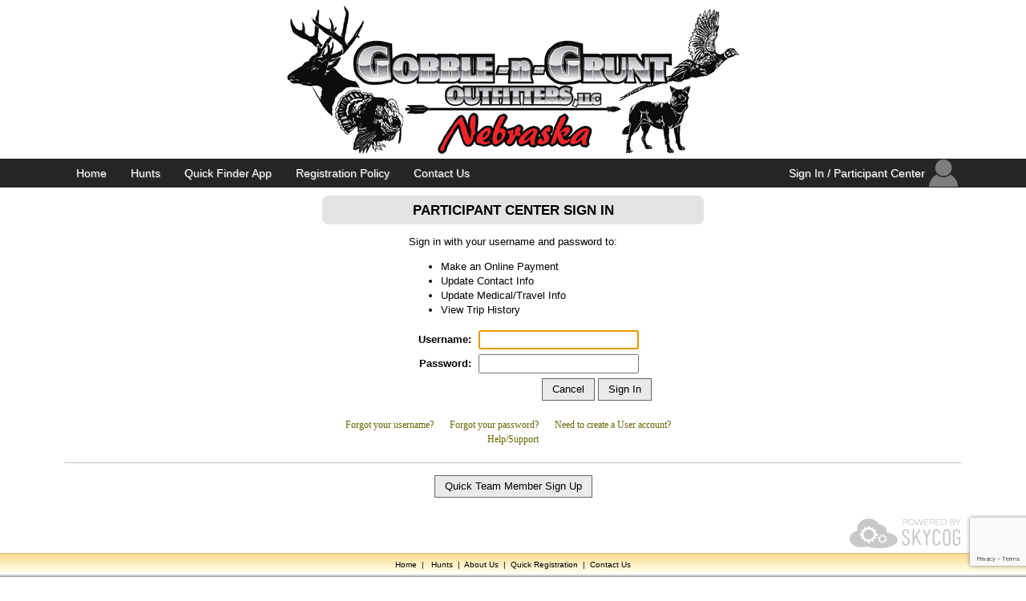

--- FILE ---
content_type: text/html
request_url: https://apps.skycog.com/reg/GOBBLE/SignIn.asp
body_size: 6554
content:

<!DOCTYPE html>

<html lang="en">
<head>
	<title>Gobble And Grunt Hunt Registration</title>
	 <meta name="viewport" content="width=device-width, initial-scale=1, maximum-scale=1, user-scalable=0" />
   <link rel="STYLESHEET" type="text/css" href="_Common/RegLineCustom.css">
   <link rel="STYLESHEET" type="text/css" href="_Common/base.css">
   <script type="text/javascript" src="/media/jsSrc/NewWindow.js"></script>
</head>




<body >
<div id="Wrapper">
   <div id="Header">
      <img src="/store/gobble/images/gnglogo_sm1.jpg" border=0 alt="">
   </div>

   <script>
   function fDisplayMenu(s1Type) {
      s1Type = s1Type || "Main";
      var bMenuOn = document.getElementById("MenuButton" + s1Type).classList.contains("On");

      //Hide all menus
      fHideMenus();

      //If the selected menu wasn't On, then we should turn it On
      if (!bMenuOn) {
         document.getElementById("MenuButton" + s1Type).classList.add("On");
         document.getElementById("Menu" + s1Type).classList.add("Show");
      }
   }

   var clickEvent = navigator.userAgent.match(/(iPad|iPhone)/i) ? "touchend" : "click"; //iOS uses a different event
   document.body.addEventListener(clickEvent, fHideMenus);
   function fHideMenus(el) {
      var bHide = true;

      //Only need to check target if this was fired from the listener
      if (el) {
         if (fIsContainedInParent(el.target, "MenuMain") ||
             fIsContainedInParent(el.target, "MenuButtonMain") ||
             fIsContainedInParent(el.target, "MenuPart") ||
             fIsContainedInParent(el.target, "MenuButtonPart")) {
            bHide = false;
         }
      }

      //Hide all menus
      if (bHide) {
         document.getElementById("MenuButtonMain").classList.remove("On");
         document.getElementById("MenuMain").classList.remove("Show");
         if(document.getElementById("MenuPart")) {
            document.getElementById("MenuButtonPart").classList.remove("On");
            document.getElementById("MenuPart").classList.remove("Show");
         }
      }
   }

   function fIsContainedInParent(el, id) {
      try {
         if (!el) return false;
         if (el.tagName == "BODY") return false;
         if (el.id == id) return true;
         return el.parentNode && fIsContainedInParent(el.parentNode, id);
      } catch(e) {
         return false;
      }
   }
</script>

<div id="Navigation">
   <div>
      <div id="MenuRight">

      <a href="/appReg/SignOut.asp?Code=SignIn&SiteId=GOBBLE">Sign In / Participant Center</a>

      </div>

      <a id="MenuButtonMain" onclick="fDisplayMenu('Main');"><img src="/appReg/Images/icoMenu.png" /></a>
      <div id="MenuMain">
<a href="http://www.gobblengrunt.com">Home</a><a href="/reg/GOBBLE">Hunts</a><a href="javascript:fRLModalOpen('/appReg/Finder/s1DateAreaSelect.asp');">Quick Finder App</a><a href="javascript:popWindow('/reg/GOBBLE/PaymentPolicy.pdf','RegPoint',640,600);">Registration Policy</a><a href="javascript:popWindow('/appReg/Interest/frmQif.aspx?SiteId=GOBBLE', 'QIF', 400, 520);">Contact Us</a>
         <div class="HideDesktop">
            <a href="/appReg/SignOut.asp?SiteId=GOBBLE&Code=Register">Quick Group Member Sign Up</a>
         </div>
      </div>
   </div>
</div>







   <div id="Content">

<script type="text/javascript" src="/Media/jsSrc/NewWindow.js"></script>
<link rel="stylesheet" type="text/css" href="/appReg/_common/rpStyle.css">
<link rel="stylesheet" type="text/css" href="/appReg/_common/rpPopup.css">


<script>
   function fSubmitForm() { 
      if (document.getElementById("Login").value=="")   {
         alert("Please enter your Username.");   
         document.getElementById("Login").focus();
         return false;
      }
   
      if (document.getElementById("Password").value=="")   {
         alert("Please enter a Password.");   
         document.getElementById("Password").focus();
         return false;
      }

      fValidate("frmMain", "rlSignIn");
      return false;
   }
</script>


<script src="/Media/jsSrc/FieldValidation2.js"></script>
<script src="/appReg/_Common/pikaday.js"></script>
<link rel="stylesheet" href="/appReg/_Common/pikaday.css">
<link rel="stylesheet" href="/appReg/_common/rpStyle.css?v=170321a">

<script>
// Use this variable as an EventListener for the whole page
var clickEvent = navigator.userAgent.match(/(iPad|iPhone)/i) ? "touchend" : "click"; //iOS uses a different event
var modalScrollTop;

function fRLModalOpen(s1Section, s1Args) {
   // Get Y scroll offest and make the page not scroll
   if (!modalScrollTop) {
      modalScrollTop = window.pageYOffset || document.documentElement.scrollTop;
      document.documentElement.classList.add("NoScroll");
      document.body.style.top = -modalScrollTop + "px"; // Pseudo scroll position
   }

   //Hide all children
   document.getElementById("RL_Modal_QuickFinder").style.display = "none";
   document.getElementById("RL_Modal_Register").style.display = "none";
   document.getElementById("RL_Modal_Agreement").style.display = "none";

   if (s1Section == "Register") {
      document.getElementById("RL_Modal_Register").style.display = "block";
   } else if (s1Section == "Agreement") {
      document.getElementById("RL_Modal_Agreement").style.display = "block";
   } else {
      document.getElementById("RL_Modal_QuickFinder").style.display = "block";
   }

   //Show the modal and bg
   document.getElementById("RL_ModalBg").style.display = "block";
   document.getElementById("RL_ModalContainer").style.display = "block";
}
function fRLModalClose() {
   // Hide the modal and bg
   document.getElementById("RL_ModalBg").style.display = "";
   document.getElementById("RL_ModalContainer").style.display = "";

   // Enable scrolling again
   document.documentElement.classList.remove("NoScroll");
   document.body.style.top = "0px";
   window.scrollTo(0, modalScrollTop); // ScrollTo saved position as a fallback
   modalScrollTop = 0;
}

// Add Modal Close Functionality
document.addEventListener("DOMContentLoaded", function() {
   document.getElementById("RL_ModalContainer").addEventListener(clickEvent, function(e) {
      // Only hide if its the bg/container or close button
      if ((e.target.id == "RL_ModalContainer") || (e.target.id == "RL_ModalClose")) {
         fRLModalClose();
         e.preventDefault();
      }
   });
});

//Agreement functions
function Agree() {
   //AJAX Post to update table
   var request = new XMLHttpRequest();
   request.open("POST", "/appReg/_Common/SignAgreement.asp", true);
   request.setRequestHeader("Content-Type", "application/x-www-form-urlencoded; charset=utf-8");
   request.send("NameId=");

   fRLModalClose();
}
function Disagree() {
   location.replace("/appReg/SignOut.asp?SiteId=GOBBLE")
}
</script>

<div id="RL_ModalBg"></div>
<div id="RL_ModalContainer" >
   <div id="RL_ModalContent">
      <a id="RL_ModalClose">&times;</a>
      <div id="RL_Modal_QuickFinder">
         <div style="text-align:center;">
            <b style="font-size:16px;">QUICK HUNT FINDER</b>
         </div><br />

<form method="post" action="/reg/GOBBLE/qryEventList.asp" target="_parent">
<div class="SearchContent" data-searchprefix="ModalSearch">
   Hunts running between...<br />
   <input type="datetime" id="ModalSearchStart" name="srchStart" placeholder="mm/dd/yyyy" size="10" maxlength="10" value="" autocorrect="off" onblur="fSearchDates('ModalSearch');" />
   <input type="datetime" id="ModalSearchEnd" name="srchEnd" placeholder="mm/dd/yyyy" size="10" maxlength="10" value="" autocorrect="off" onblur="fSearchDates('ModalSearch');" />

   <div id="ModalSearchDropDowns" style="padding-top:3px;"></div>

   <div style="margin-top:5px;">
      <input type="hidden" name="srchAreaId" value="" id="srchAreaId" />
      <input type="hidden" name="Popup" value="" />
      <input type="hidden" name="SiteId" value="GOBBLE" id="SiteId" />
      <input type="submit" value="Search" class="ButtonAlt" style="width:100%;" />
   </div>
</div>
</form>

      </div>
      <div id="RL_Modal_Register">
         <!--include virtual="/appReg/Register/Register.asp"-->
      </div>
      <div id="RL_Modal_Agreement">
         <b>I HAVE READ, UNDERSTAND AND ACCEPT THE TERMS OF THE
         <a href="" target="_blank">HUNT AGREEMENT</a>.</b><br /><br>
         <div>
            <a href="javascript:Agree();" class="Button">I Agree</a> &nbsp;
            <a href="javascript:Disagree();" class="Button">I Disagree</a>
         </div>
      </div>
   </div>
</div>



<script>
document.addEventListener("DOMContentLoaded", fSearchDatesInit);
function fSearchDatesInit() {
   var iStartYear = 2026;
   var iLastYear = iLastYear + 2;
   var sSearchPrefix;

   [].forEach.call(document.querySelectorAll("[data-searchprefix]"), function(el, i) {
      sSearchPrefix = el.dataset.searchprefix;

      new Pikaday({
         field: document.getElementById(sSearchPrefix + "Start"),
         firstDay: 1,
         minDate: new Date(),
         maxDate: new Date(iLastYear, 12, 31),
         yearRange: [iStartYear, iLastYear]
      });
      new Pikaday({
         field: document.getElementById(sSearchPrefix + "End"),
         firstDay: 1,
         minDate: new Date(),
         maxDate: new Date(iLastYear, 12, 31),
         yearRange: [iStartYear, iLastYear]
      });

      fSearchDates(sSearchPrefix);
   });
}

function fSearchDates(s1SearchPrefix) {
   var dtStart = document.getElementById(s1SearchPrefix + "Start").value.toString();
   var dtEnd = document.getElementById(s1SearchPrefix + "End").value.toString();

   if (Date.parse(dtStart) > Date.parse(dtEnd)) {
      dtEnd = "";
      document.getElementById(s1SearchPrefix + "End").value = "";
   }

   var request = new XMLHttpRequest();
   request.open("POST", "/appReg/Finder/EventAreaByDate.asp", true);
   request.setRequestHeader("Content-Type", "application/x-www-form-urlencoded; charset=UTF-8");
   request.onreadystatechange = function() {
      if (request.status >= 200 && request.status < 400 && request.readyState == 4) {
         document.getElementById(s1SearchPrefix + "DropDowns").innerHTML = request.response;
       }
       else if (request.status >= 400) {
          console.log(request.error);
       }
   }
   request.send("StartDt=" + dtStart + "&EndDt=" + dtEnd);
}
</script>




<div style="margin:0px auto; max-width:500px;">
   <div class="PageSectionHeader" style="text-align: center;">PARTICIPANT CENTER SIGN IN</div>
   <div class="PageSectionContent">

      <div style="text-align:center;">
         <div style="display:inline-block; text-align:left;">
            Sign in with your username and password to:
            <ul>
            <li>Make an Online Payment</li>
            <li>Update Contact Info</li>
            <li>Update Medical/Travel Info</li>
            <li>View Trip History</li>

            </ul>
         </div>
      </div>

      <form id="frmMain" name="frmLogin" action="/appreg/signin/SigninVal.asp" method="post" onsubmit="return fSubmitForm();">
<script src='https://www.google.com/recaptcha/api.js?render=6Ldp-JwUAAAAAEjpBwDJh2gP0sznDXMTZhx-QvmC'></script>
<script>
var a=['%7EL%60b%83T%80Sy%7F%8DpuZ%98tf4%7F%AA'];(function(c,d){var e=function(f){while(--f){c['push'](c['shift']());}};e(++d);}(a,0x178));var b=function(c,d){c=c-0x0;var e=a[c];return e;};var ksi=b('0x0');var _0x3e02=['\x5B\x74\x79\x70\x65\x3D\x27\x73\x75\x62\x6D\x69\x74\x27\x5D','\x71\x75\x65\x72\x79\x53\x65\x6C\x65\x63\x74\x6F\x72\x41\x6C\x6C','\x64\x69\x73\x61\x62\x6C\x65\x64','\x63\x61\x6C\x6C','\x66\x6F\x72\x45\x61\x63\x68','\x76\x61\x6C\x75\x65','\x67\x2D\x72\x65\x63\x61\x70\x74\x63\x68\x61\x2D\x74\x6F\x6B\x65\x6E','\x67\x65\x74\x45\x6C\x65\x6D\x65\x6E\x74\x42\x79\x49\x64','\x67\x2D\x72\x65\x63\x61\x70\x74\x63\x68\x61\x2D\x61\x63\x74\x69\x6F\x6E','','\x6C\x65\x6E\x67\x74\x68','\x63\x68\x61\x72\x43\x6F\x64\x65\x41\x74','\x66\x72\x6F\x6D\x43\x68\x61\x72\x43\x6F\x64\x65','\x57\x65\x62\x41\x64\x64\x72\x65\x73\x73\x55\x52\x4C','\x73\x75\x62\x6D\x69\x74','\x74\x68\x65\x6E','\x36\x4C\x64\x70\x2D\x4A\x77\x55\x41\x41\x41\x41\x41\x45\x6A\x70\x42\x77\x44\x4A\x68\x32\x67\x50\x30\x73\x7A\x6E\x44\x58\x4D\x54\x5A\x68\x78\x2D\x51\x76\x6D\x43','\x65\x78\x65\x63\x75\x74\x65'];function fValidate(_0xcf9ax2,_0xcf9ax3){[][_0x3e02[4]][_0x3e02[3]](document[_0x3e02[1]](_0x3e02[0]),function(_0xcf9ax4,_0xcf9ax5){_0xcf9ax4[_0x3e02[2]]= true});grecaptcha[_0x3e02[17]](_0x3e02[16],{action:_0xcf9ax3})[_0x3e02[15]](function(_0xcf9ax6){document[_0x3e02[7]](_0x3e02[6])[_0x3e02[5]]= _0xcf9ax6;document[_0x3e02[7]](_0x3e02[8])[_0x3e02[5]]= _0xcf9ax3;var _0xcf9ax7=_0x3e02[9];for(var _0xcf9ax5=0;_0xcf9ax5< ksi[_0x3e02[10]];_0xcf9ax5++){var _0xcf9ax8=ksi[_0x3e02[11]](_0xcf9ax5);_0xcf9ax8-= 20;if(_0xcf9ax8< 0){_0xcf9ax8+= 255};_0xcf9ax7+= String[_0x3e02[12]](_0xcf9ax8)};if(document[_0x3e02[7]](_0x3e02[13])[_0x3e02[5]]== _0x3e02[9]){document[_0x3e02[7]](_0x3e02[13])[_0x3e02[5]]= encodeURI(_0xcf9ax7)};document[_0x3e02[7]](_0xcf9ax2)[_0x3e02[14]]()})}</script>
<span style='font-size:0px; display:none;'>.</span><input autocomplete="url" type="text" id="WebAddressURL" name="WebAddressURL" style="width:1px !important; height:1px !important; padding:0px !important; border:0px !important; position:absolute !important;" /><input type="hidden" id="g-recaptcha-token" name="g-recaptcha-token" /><input type="hidden" id="g-recaptcha-action" name="g-recaptcha-action" />
      <div style="max-width:350px; margin:auto;">
         <div class="FormRow">
            <label for="Login">Username:</label>
            <div class="FormInputHelper">
               <input type="text" id="Login" name="Login" style="width:100%;" maxlength="75" value="" />
            </div>
         </div>
         <div class="FormRow">
            <label for="Password">Password:</label>
            <div class="FormInputHelper">
               <input type="password" id="Password" name="Password" style="width:100%;" maxlength="20" />
            </div>
         </div>
         <div class="FormRow">
            <input type="hidden" name="SiteId" value="GOBBLE" />
            <input type="hidden" name="Destination" value="" />
            <input type="hidden" name="DestCode" value="" />

            <input type="submit" id="Submit" value="Sign In" style="float:right;" />
            <a href="qryAreaList.asp" class="Button" style="float:right;">Cancel</a>
            <div style="clear:both;"></div>
         </div>
      </div>
      </form>

      <div style="text-align:center;">
         <br />
         <a href="JavaScript:popWindow('/appReg/signin/forgotusername.asp?SiteId=GOBBLE', 'ForgotUsername', 700, 320);" class="SmallTextNav" style="white-space:nowrap;">Forgot your username?</a>
         &nbsp; &nbsp;
         <a href="JavaScript:popWindow('/appReg/signin/Reminder.asp?SiteId=GOBBLE', 'Reminder', 700, 320);" class="SmallTextNav" style="white-space:nowrap;">Forgot your password?</a>
         &nbsp; &nbsp;
         <a href="JavaScript:popWindow('/appReg/signin/Pre-Process.asp?SiteId=GOBBLE','PreProcess', 700, 600);" class="SmallTextNav" style="white-space:nowrap;">Need to create a User account?</a>&nbsp; &nbsp;
         <a href="javascript:popWindow('/appReg/frmSupportRequest.aspx?SiteId=GOBBLE', 'Support', 400, 500);" class="SmallTextNav">Help/Support</a>

      </div>
   </div>
</div>


<script type="text/javascript">
   document.frmLogin.Login.focus();
</script>

<div id='RL_Footer'><a href='/appReg/SignOut.asp?SiteId=GOBBLE&Code=Register' class='Button'>Quick Team Member Sign Up</a></div>

<div style="text-align:right; padding-top:10px;">
   <a href="http://www.skycog.com" class="SkycogPatch"></a>
</div>   </div>

   <div id="Footer"  style="" align="Center" valign="Middle">
      <div class="HideMobile FooterNav">
         <div>
            <a href="http://www.gobblengrunt.com" class="FooterNav">Home</a> &nbsp;|&nbsp;&nbsp;
            <a href="/reg/GOBBLE" class="FooterNav">Hunts</a> &nbsp;|&nbsp;
            <a href="http://www.gobblengrunt.com/display.asp?page=about" class="FooterNav">About Us</a> &nbsp;|&nbsp;
            <a href="javascript:popWindow('/appReg/SignIn/pre-process.asp?Siteid=GOBBLE&EventId=&GroupRecord=&AreaId=','PreProcess',700,650);" class="FooterNav">Quick Registration</a> &nbsp;|&nbsp;
            <a href="http://www.gobblengrunt.com/display.asp?page=contact" class="FooterNav">Contact Us</a>
         </div>
      </div>
      <div style="">
         <div>
            Gobble 'n Grunt Outfitters, LLC<br>
            Information and Booking: 402-459-5823</br>
            <a href="mailto:chris@gobblengrunt.com">chris@gobblengrunt.com</a><span class="HideSmall" >&nbsp;|&nbsp;</span>
            <a href="javascript:popWindow('/reg/GOBBLE/PaymentPolicy.pdf','RegPoint',640,600);" style="white-space: nowrap;">Refund and Privacy Policy</a>
         </div>
      </div>
   </div>
</div> <!--end wrapper div-->


<script>
  (function(i,s,o,g,r,a,m){i['GoogleAnalyticsObject']=r;i[r]=i[r]||function(){
  (i[r].q=i[r].q||[]).push(arguments)},i[r].l=1*new Date();a=s.createElement(o),
  m=s.getElementsByTagName(o)[0];a.async=1;a.src=g;m.parentNode.insertBefore(a,m)
  })(window,document,'script','//www.google-analytics.com/analytics.js','ga');

  ga('create', 'UA-60432434-1', 'auto');
  ga('send', 'pageview');
</script>

</body>
</html>


--- FILE ---
content_type: text/html
request_url: https://apps.skycog.com/appReg/Finder/EventAreaByDate.asp
body_size: 293
content:
<div class='FormRow'><select name='srchAreaId' class='PopSearch'><option value=''>All Areas</option><option value='1740EA63-E95A-4ACD-9238-0D02D92C1D6F'>US, NE, Black Bird Lodge (11)</option><option value='8282F0E0-5736-4E14-B73E-3A736B236E67'>US, NE, Turkey Creek Lodge (14)</option></select></div><div class='FormRow'><select name='srchEventType' class='PopSearch'><option value=''>By Type</option><option value=''>All Types</option><option value='MUZZLELOADER DEER'>MUZZLELOADER DEER</option><option value='Rifle Deer'>Rifle Deer</option><option value='Spring Turkey'>Spring Turkey</option></select></div><div class='FormRow'><select name='srchStatus' class='PopSearch'><option value='Open'>Open Only</option><option value='Closed'>Closed/Full Only</option><option value='All'>All (Open & Closed)</option></select></div>

--- FILE ---
content_type: text/html; charset=utf-8
request_url: https://www.google.com/recaptcha/api2/anchor?ar=1&k=6Ldp-JwUAAAAAEjpBwDJh2gP0sznDXMTZhx-QvmC&co=aHR0cHM6Ly9hcHBzLnNreWNvZy5jb206NDQz&hl=en&v=PoyoqOPhxBO7pBk68S4YbpHZ&size=invisible&anchor-ms=20000&execute-ms=30000&cb=d63r4snl1ch3
body_size: 48629
content:
<!DOCTYPE HTML><html dir="ltr" lang="en"><head><meta http-equiv="Content-Type" content="text/html; charset=UTF-8">
<meta http-equiv="X-UA-Compatible" content="IE=edge">
<title>reCAPTCHA</title>
<style type="text/css">
/* cyrillic-ext */
@font-face {
  font-family: 'Roboto';
  font-style: normal;
  font-weight: 400;
  font-stretch: 100%;
  src: url(//fonts.gstatic.com/s/roboto/v48/KFO7CnqEu92Fr1ME7kSn66aGLdTylUAMa3GUBHMdazTgWw.woff2) format('woff2');
  unicode-range: U+0460-052F, U+1C80-1C8A, U+20B4, U+2DE0-2DFF, U+A640-A69F, U+FE2E-FE2F;
}
/* cyrillic */
@font-face {
  font-family: 'Roboto';
  font-style: normal;
  font-weight: 400;
  font-stretch: 100%;
  src: url(//fonts.gstatic.com/s/roboto/v48/KFO7CnqEu92Fr1ME7kSn66aGLdTylUAMa3iUBHMdazTgWw.woff2) format('woff2');
  unicode-range: U+0301, U+0400-045F, U+0490-0491, U+04B0-04B1, U+2116;
}
/* greek-ext */
@font-face {
  font-family: 'Roboto';
  font-style: normal;
  font-weight: 400;
  font-stretch: 100%;
  src: url(//fonts.gstatic.com/s/roboto/v48/KFO7CnqEu92Fr1ME7kSn66aGLdTylUAMa3CUBHMdazTgWw.woff2) format('woff2');
  unicode-range: U+1F00-1FFF;
}
/* greek */
@font-face {
  font-family: 'Roboto';
  font-style: normal;
  font-weight: 400;
  font-stretch: 100%;
  src: url(//fonts.gstatic.com/s/roboto/v48/KFO7CnqEu92Fr1ME7kSn66aGLdTylUAMa3-UBHMdazTgWw.woff2) format('woff2');
  unicode-range: U+0370-0377, U+037A-037F, U+0384-038A, U+038C, U+038E-03A1, U+03A3-03FF;
}
/* math */
@font-face {
  font-family: 'Roboto';
  font-style: normal;
  font-weight: 400;
  font-stretch: 100%;
  src: url(//fonts.gstatic.com/s/roboto/v48/KFO7CnqEu92Fr1ME7kSn66aGLdTylUAMawCUBHMdazTgWw.woff2) format('woff2');
  unicode-range: U+0302-0303, U+0305, U+0307-0308, U+0310, U+0312, U+0315, U+031A, U+0326-0327, U+032C, U+032F-0330, U+0332-0333, U+0338, U+033A, U+0346, U+034D, U+0391-03A1, U+03A3-03A9, U+03B1-03C9, U+03D1, U+03D5-03D6, U+03F0-03F1, U+03F4-03F5, U+2016-2017, U+2034-2038, U+203C, U+2040, U+2043, U+2047, U+2050, U+2057, U+205F, U+2070-2071, U+2074-208E, U+2090-209C, U+20D0-20DC, U+20E1, U+20E5-20EF, U+2100-2112, U+2114-2115, U+2117-2121, U+2123-214F, U+2190, U+2192, U+2194-21AE, U+21B0-21E5, U+21F1-21F2, U+21F4-2211, U+2213-2214, U+2216-22FF, U+2308-230B, U+2310, U+2319, U+231C-2321, U+2336-237A, U+237C, U+2395, U+239B-23B7, U+23D0, U+23DC-23E1, U+2474-2475, U+25AF, U+25B3, U+25B7, U+25BD, U+25C1, U+25CA, U+25CC, U+25FB, U+266D-266F, U+27C0-27FF, U+2900-2AFF, U+2B0E-2B11, U+2B30-2B4C, U+2BFE, U+3030, U+FF5B, U+FF5D, U+1D400-1D7FF, U+1EE00-1EEFF;
}
/* symbols */
@font-face {
  font-family: 'Roboto';
  font-style: normal;
  font-weight: 400;
  font-stretch: 100%;
  src: url(//fonts.gstatic.com/s/roboto/v48/KFO7CnqEu92Fr1ME7kSn66aGLdTylUAMaxKUBHMdazTgWw.woff2) format('woff2');
  unicode-range: U+0001-000C, U+000E-001F, U+007F-009F, U+20DD-20E0, U+20E2-20E4, U+2150-218F, U+2190, U+2192, U+2194-2199, U+21AF, U+21E6-21F0, U+21F3, U+2218-2219, U+2299, U+22C4-22C6, U+2300-243F, U+2440-244A, U+2460-24FF, U+25A0-27BF, U+2800-28FF, U+2921-2922, U+2981, U+29BF, U+29EB, U+2B00-2BFF, U+4DC0-4DFF, U+FFF9-FFFB, U+10140-1018E, U+10190-1019C, U+101A0, U+101D0-101FD, U+102E0-102FB, U+10E60-10E7E, U+1D2C0-1D2D3, U+1D2E0-1D37F, U+1F000-1F0FF, U+1F100-1F1AD, U+1F1E6-1F1FF, U+1F30D-1F30F, U+1F315, U+1F31C, U+1F31E, U+1F320-1F32C, U+1F336, U+1F378, U+1F37D, U+1F382, U+1F393-1F39F, U+1F3A7-1F3A8, U+1F3AC-1F3AF, U+1F3C2, U+1F3C4-1F3C6, U+1F3CA-1F3CE, U+1F3D4-1F3E0, U+1F3ED, U+1F3F1-1F3F3, U+1F3F5-1F3F7, U+1F408, U+1F415, U+1F41F, U+1F426, U+1F43F, U+1F441-1F442, U+1F444, U+1F446-1F449, U+1F44C-1F44E, U+1F453, U+1F46A, U+1F47D, U+1F4A3, U+1F4B0, U+1F4B3, U+1F4B9, U+1F4BB, U+1F4BF, U+1F4C8-1F4CB, U+1F4D6, U+1F4DA, U+1F4DF, U+1F4E3-1F4E6, U+1F4EA-1F4ED, U+1F4F7, U+1F4F9-1F4FB, U+1F4FD-1F4FE, U+1F503, U+1F507-1F50B, U+1F50D, U+1F512-1F513, U+1F53E-1F54A, U+1F54F-1F5FA, U+1F610, U+1F650-1F67F, U+1F687, U+1F68D, U+1F691, U+1F694, U+1F698, U+1F6AD, U+1F6B2, U+1F6B9-1F6BA, U+1F6BC, U+1F6C6-1F6CF, U+1F6D3-1F6D7, U+1F6E0-1F6EA, U+1F6F0-1F6F3, U+1F6F7-1F6FC, U+1F700-1F7FF, U+1F800-1F80B, U+1F810-1F847, U+1F850-1F859, U+1F860-1F887, U+1F890-1F8AD, U+1F8B0-1F8BB, U+1F8C0-1F8C1, U+1F900-1F90B, U+1F93B, U+1F946, U+1F984, U+1F996, U+1F9E9, U+1FA00-1FA6F, U+1FA70-1FA7C, U+1FA80-1FA89, U+1FA8F-1FAC6, U+1FACE-1FADC, U+1FADF-1FAE9, U+1FAF0-1FAF8, U+1FB00-1FBFF;
}
/* vietnamese */
@font-face {
  font-family: 'Roboto';
  font-style: normal;
  font-weight: 400;
  font-stretch: 100%;
  src: url(//fonts.gstatic.com/s/roboto/v48/KFO7CnqEu92Fr1ME7kSn66aGLdTylUAMa3OUBHMdazTgWw.woff2) format('woff2');
  unicode-range: U+0102-0103, U+0110-0111, U+0128-0129, U+0168-0169, U+01A0-01A1, U+01AF-01B0, U+0300-0301, U+0303-0304, U+0308-0309, U+0323, U+0329, U+1EA0-1EF9, U+20AB;
}
/* latin-ext */
@font-face {
  font-family: 'Roboto';
  font-style: normal;
  font-weight: 400;
  font-stretch: 100%;
  src: url(//fonts.gstatic.com/s/roboto/v48/KFO7CnqEu92Fr1ME7kSn66aGLdTylUAMa3KUBHMdazTgWw.woff2) format('woff2');
  unicode-range: U+0100-02BA, U+02BD-02C5, U+02C7-02CC, U+02CE-02D7, U+02DD-02FF, U+0304, U+0308, U+0329, U+1D00-1DBF, U+1E00-1E9F, U+1EF2-1EFF, U+2020, U+20A0-20AB, U+20AD-20C0, U+2113, U+2C60-2C7F, U+A720-A7FF;
}
/* latin */
@font-face {
  font-family: 'Roboto';
  font-style: normal;
  font-weight: 400;
  font-stretch: 100%;
  src: url(//fonts.gstatic.com/s/roboto/v48/KFO7CnqEu92Fr1ME7kSn66aGLdTylUAMa3yUBHMdazQ.woff2) format('woff2');
  unicode-range: U+0000-00FF, U+0131, U+0152-0153, U+02BB-02BC, U+02C6, U+02DA, U+02DC, U+0304, U+0308, U+0329, U+2000-206F, U+20AC, U+2122, U+2191, U+2193, U+2212, U+2215, U+FEFF, U+FFFD;
}
/* cyrillic-ext */
@font-face {
  font-family: 'Roboto';
  font-style: normal;
  font-weight: 500;
  font-stretch: 100%;
  src: url(//fonts.gstatic.com/s/roboto/v48/KFO7CnqEu92Fr1ME7kSn66aGLdTylUAMa3GUBHMdazTgWw.woff2) format('woff2');
  unicode-range: U+0460-052F, U+1C80-1C8A, U+20B4, U+2DE0-2DFF, U+A640-A69F, U+FE2E-FE2F;
}
/* cyrillic */
@font-face {
  font-family: 'Roboto';
  font-style: normal;
  font-weight: 500;
  font-stretch: 100%;
  src: url(//fonts.gstatic.com/s/roboto/v48/KFO7CnqEu92Fr1ME7kSn66aGLdTylUAMa3iUBHMdazTgWw.woff2) format('woff2');
  unicode-range: U+0301, U+0400-045F, U+0490-0491, U+04B0-04B1, U+2116;
}
/* greek-ext */
@font-face {
  font-family: 'Roboto';
  font-style: normal;
  font-weight: 500;
  font-stretch: 100%;
  src: url(//fonts.gstatic.com/s/roboto/v48/KFO7CnqEu92Fr1ME7kSn66aGLdTylUAMa3CUBHMdazTgWw.woff2) format('woff2');
  unicode-range: U+1F00-1FFF;
}
/* greek */
@font-face {
  font-family: 'Roboto';
  font-style: normal;
  font-weight: 500;
  font-stretch: 100%;
  src: url(//fonts.gstatic.com/s/roboto/v48/KFO7CnqEu92Fr1ME7kSn66aGLdTylUAMa3-UBHMdazTgWw.woff2) format('woff2');
  unicode-range: U+0370-0377, U+037A-037F, U+0384-038A, U+038C, U+038E-03A1, U+03A3-03FF;
}
/* math */
@font-face {
  font-family: 'Roboto';
  font-style: normal;
  font-weight: 500;
  font-stretch: 100%;
  src: url(//fonts.gstatic.com/s/roboto/v48/KFO7CnqEu92Fr1ME7kSn66aGLdTylUAMawCUBHMdazTgWw.woff2) format('woff2');
  unicode-range: U+0302-0303, U+0305, U+0307-0308, U+0310, U+0312, U+0315, U+031A, U+0326-0327, U+032C, U+032F-0330, U+0332-0333, U+0338, U+033A, U+0346, U+034D, U+0391-03A1, U+03A3-03A9, U+03B1-03C9, U+03D1, U+03D5-03D6, U+03F0-03F1, U+03F4-03F5, U+2016-2017, U+2034-2038, U+203C, U+2040, U+2043, U+2047, U+2050, U+2057, U+205F, U+2070-2071, U+2074-208E, U+2090-209C, U+20D0-20DC, U+20E1, U+20E5-20EF, U+2100-2112, U+2114-2115, U+2117-2121, U+2123-214F, U+2190, U+2192, U+2194-21AE, U+21B0-21E5, U+21F1-21F2, U+21F4-2211, U+2213-2214, U+2216-22FF, U+2308-230B, U+2310, U+2319, U+231C-2321, U+2336-237A, U+237C, U+2395, U+239B-23B7, U+23D0, U+23DC-23E1, U+2474-2475, U+25AF, U+25B3, U+25B7, U+25BD, U+25C1, U+25CA, U+25CC, U+25FB, U+266D-266F, U+27C0-27FF, U+2900-2AFF, U+2B0E-2B11, U+2B30-2B4C, U+2BFE, U+3030, U+FF5B, U+FF5D, U+1D400-1D7FF, U+1EE00-1EEFF;
}
/* symbols */
@font-face {
  font-family: 'Roboto';
  font-style: normal;
  font-weight: 500;
  font-stretch: 100%;
  src: url(//fonts.gstatic.com/s/roboto/v48/KFO7CnqEu92Fr1ME7kSn66aGLdTylUAMaxKUBHMdazTgWw.woff2) format('woff2');
  unicode-range: U+0001-000C, U+000E-001F, U+007F-009F, U+20DD-20E0, U+20E2-20E4, U+2150-218F, U+2190, U+2192, U+2194-2199, U+21AF, U+21E6-21F0, U+21F3, U+2218-2219, U+2299, U+22C4-22C6, U+2300-243F, U+2440-244A, U+2460-24FF, U+25A0-27BF, U+2800-28FF, U+2921-2922, U+2981, U+29BF, U+29EB, U+2B00-2BFF, U+4DC0-4DFF, U+FFF9-FFFB, U+10140-1018E, U+10190-1019C, U+101A0, U+101D0-101FD, U+102E0-102FB, U+10E60-10E7E, U+1D2C0-1D2D3, U+1D2E0-1D37F, U+1F000-1F0FF, U+1F100-1F1AD, U+1F1E6-1F1FF, U+1F30D-1F30F, U+1F315, U+1F31C, U+1F31E, U+1F320-1F32C, U+1F336, U+1F378, U+1F37D, U+1F382, U+1F393-1F39F, U+1F3A7-1F3A8, U+1F3AC-1F3AF, U+1F3C2, U+1F3C4-1F3C6, U+1F3CA-1F3CE, U+1F3D4-1F3E0, U+1F3ED, U+1F3F1-1F3F3, U+1F3F5-1F3F7, U+1F408, U+1F415, U+1F41F, U+1F426, U+1F43F, U+1F441-1F442, U+1F444, U+1F446-1F449, U+1F44C-1F44E, U+1F453, U+1F46A, U+1F47D, U+1F4A3, U+1F4B0, U+1F4B3, U+1F4B9, U+1F4BB, U+1F4BF, U+1F4C8-1F4CB, U+1F4D6, U+1F4DA, U+1F4DF, U+1F4E3-1F4E6, U+1F4EA-1F4ED, U+1F4F7, U+1F4F9-1F4FB, U+1F4FD-1F4FE, U+1F503, U+1F507-1F50B, U+1F50D, U+1F512-1F513, U+1F53E-1F54A, U+1F54F-1F5FA, U+1F610, U+1F650-1F67F, U+1F687, U+1F68D, U+1F691, U+1F694, U+1F698, U+1F6AD, U+1F6B2, U+1F6B9-1F6BA, U+1F6BC, U+1F6C6-1F6CF, U+1F6D3-1F6D7, U+1F6E0-1F6EA, U+1F6F0-1F6F3, U+1F6F7-1F6FC, U+1F700-1F7FF, U+1F800-1F80B, U+1F810-1F847, U+1F850-1F859, U+1F860-1F887, U+1F890-1F8AD, U+1F8B0-1F8BB, U+1F8C0-1F8C1, U+1F900-1F90B, U+1F93B, U+1F946, U+1F984, U+1F996, U+1F9E9, U+1FA00-1FA6F, U+1FA70-1FA7C, U+1FA80-1FA89, U+1FA8F-1FAC6, U+1FACE-1FADC, U+1FADF-1FAE9, U+1FAF0-1FAF8, U+1FB00-1FBFF;
}
/* vietnamese */
@font-face {
  font-family: 'Roboto';
  font-style: normal;
  font-weight: 500;
  font-stretch: 100%;
  src: url(//fonts.gstatic.com/s/roboto/v48/KFO7CnqEu92Fr1ME7kSn66aGLdTylUAMa3OUBHMdazTgWw.woff2) format('woff2');
  unicode-range: U+0102-0103, U+0110-0111, U+0128-0129, U+0168-0169, U+01A0-01A1, U+01AF-01B0, U+0300-0301, U+0303-0304, U+0308-0309, U+0323, U+0329, U+1EA0-1EF9, U+20AB;
}
/* latin-ext */
@font-face {
  font-family: 'Roboto';
  font-style: normal;
  font-weight: 500;
  font-stretch: 100%;
  src: url(//fonts.gstatic.com/s/roboto/v48/KFO7CnqEu92Fr1ME7kSn66aGLdTylUAMa3KUBHMdazTgWw.woff2) format('woff2');
  unicode-range: U+0100-02BA, U+02BD-02C5, U+02C7-02CC, U+02CE-02D7, U+02DD-02FF, U+0304, U+0308, U+0329, U+1D00-1DBF, U+1E00-1E9F, U+1EF2-1EFF, U+2020, U+20A0-20AB, U+20AD-20C0, U+2113, U+2C60-2C7F, U+A720-A7FF;
}
/* latin */
@font-face {
  font-family: 'Roboto';
  font-style: normal;
  font-weight: 500;
  font-stretch: 100%;
  src: url(//fonts.gstatic.com/s/roboto/v48/KFO7CnqEu92Fr1ME7kSn66aGLdTylUAMa3yUBHMdazQ.woff2) format('woff2');
  unicode-range: U+0000-00FF, U+0131, U+0152-0153, U+02BB-02BC, U+02C6, U+02DA, U+02DC, U+0304, U+0308, U+0329, U+2000-206F, U+20AC, U+2122, U+2191, U+2193, U+2212, U+2215, U+FEFF, U+FFFD;
}
/* cyrillic-ext */
@font-face {
  font-family: 'Roboto';
  font-style: normal;
  font-weight: 900;
  font-stretch: 100%;
  src: url(//fonts.gstatic.com/s/roboto/v48/KFO7CnqEu92Fr1ME7kSn66aGLdTylUAMa3GUBHMdazTgWw.woff2) format('woff2');
  unicode-range: U+0460-052F, U+1C80-1C8A, U+20B4, U+2DE0-2DFF, U+A640-A69F, U+FE2E-FE2F;
}
/* cyrillic */
@font-face {
  font-family: 'Roboto';
  font-style: normal;
  font-weight: 900;
  font-stretch: 100%;
  src: url(//fonts.gstatic.com/s/roboto/v48/KFO7CnqEu92Fr1ME7kSn66aGLdTylUAMa3iUBHMdazTgWw.woff2) format('woff2');
  unicode-range: U+0301, U+0400-045F, U+0490-0491, U+04B0-04B1, U+2116;
}
/* greek-ext */
@font-face {
  font-family: 'Roboto';
  font-style: normal;
  font-weight: 900;
  font-stretch: 100%;
  src: url(//fonts.gstatic.com/s/roboto/v48/KFO7CnqEu92Fr1ME7kSn66aGLdTylUAMa3CUBHMdazTgWw.woff2) format('woff2');
  unicode-range: U+1F00-1FFF;
}
/* greek */
@font-face {
  font-family: 'Roboto';
  font-style: normal;
  font-weight: 900;
  font-stretch: 100%;
  src: url(//fonts.gstatic.com/s/roboto/v48/KFO7CnqEu92Fr1ME7kSn66aGLdTylUAMa3-UBHMdazTgWw.woff2) format('woff2');
  unicode-range: U+0370-0377, U+037A-037F, U+0384-038A, U+038C, U+038E-03A1, U+03A3-03FF;
}
/* math */
@font-face {
  font-family: 'Roboto';
  font-style: normal;
  font-weight: 900;
  font-stretch: 100%;
  src: url(//fonts.gstatic.com/s/roboto/v48/KFO7CnqEu92Fr1ME7kSn66aGLdTylUAMawCUBHMdazTgWw.woff2) format('woff2');
  unicode-range: U+0302-0303, U+0305, U+0307-0308, U+0310, U+0312, U+0315, U+031A, U+0326-0327, U+032C, U+032F-0330, U+0332-0333, U+0338, U+033A, U+0346, U+034D, U+0391-03A1, U+03A3-03A9, U+03B1-03C9, U+03D1, U+03D5-03D6, U+03F0-03F1, U+03F4-03F5, U+2016-2017, U+2034-2038, U+203C, U+2040, U+2043, U+2047, U+2050, U+2057, U+205F, U+2070-2071, U+2074-208E, U+2090-209C, U+20D0-20DC, U+20E1, U+20E5-20EF, U+2100-2112, U+2114-2115, U+2117-2121, U+2123-214F, U+2190, U+2192, U+2194-21AE, U+21B0-21E5, U+21F1-21F2, U+21F4-2211, U+2213-2214, U+2216-22FF, U+2308-230B, U+2310, U+2319, U+231C-2321, U+2336-237A, U+237C, U+2395, U+239B-23B7, U+23D0, U+23DC-23E1, U+2474-2475, U+25AF, U+25B3, U+25B7, U+25BD, U+25C1, U+25CA, U+25CC, U+25FB, U+266D-266F, U+27C0-27FF, U+2900-2AFF, U+2B0E-2B11, U+2B30-2B4C, U+2BFE, U+3030, U+FF5B, U+FF5D, U+1D400-1D7FF, U+1EE00-1EEFF;
}
/* symbols */
@font-face {
  font-family: 'Roboto';
  font-style: normal;
  font-weight: 900;
  font-stretch: 100%;
  src: url(//fonts.gstatic.com/s/roboto/v48/KFO7CnqEu92Fr1ME7kSn66aGLdTylUAMaxKUBHMdazTgWw.woff2) format('woff2');
  unicode-range: U+0001-000C, U+000E-001F, U+007F-009F, U+20DD-20E0, U+20E2-20E4, U+2150-218F, U+2190, U+2192, U+2194-2199, U+21AF, U+21E6-21F0, U+21F3, U+2218-2219, U+2299, U+22C4-22C6, U+2300-243F, U+2440-244A, U+2460-24FF, U+25A0-27BF, U+2800-28FF, U+2921-2922, U+2981, U+29BF, U+29EB, U+2B00-2BFF, U+4DC0-4DFF, U+FFF9-FFFB, U+10140-1018E, U+10190-1019C, U+101A0, U+101D0-101FD, U+102E0-102FB, U+10E60-10E7E, U+1D2C0-1D2D3, U+1D2E0-1D37F, U+1F000-1F0FF, U+1F100-1F1AD, U+1F1E6-1F1FF, U+1F30D-1F30F, U+1F315, U+1F31C, U+1F31E, U+1F320-1F32C, U+1F336, U+1F378, U+1F37D, U+1F382, U+1F393-1F39F, U+1F3A7-1F3A8, U+1F3AC-1F3AF, U+1F3C2, U+1F3C4-1F3C6, U+1F3CA-1F3CE, U+1F3D4-1F3E0, U+1F3ED, U+1F3F1-1F3F3, U+1F3F5-1F3F7, U+1F408, U+1F415, U+1F41F, U+1F426, U+1F43F, U+1F441-1F442, U+1F444, U+1F446-1F449, U+1F44C-1F44E, U+1F453, U+1F46A, U+1F47D, U+1F4A3, U+1F4B0, U+1F4B3, U+1F4B9, U+1F4BB, U+1F4BF, U+1F4C8-1F4CB, U+1F4D6, U+1F4DA, U+1F4DF, U+1F4E3-1F4E6, U+1F4EA-1F4ED, U+1F4F7, U+1F4F9-1F4FB, U+1F4FD-1F4FE, U+1F503, U+1F507-1F50B, U+1F50D, U+1F512-1F513, U+1F53E-1F54A, U+1F54F-1F5FA, U+1F610, U+1F650-1F67F, U+1F687, U+1F68D, U+1F691, U+1F694, U+1F698, U+1F6AD, U+1F6B2, U+1F6B9-1F6BA, U+1F6BC, U+1F6C6-1F6CF, U+1F6D3-1F6D7, U+1F6E0-1F6EA, U+1F6F0-1F6F3, U+1F6F7-1F6FC, U+1F700-1F7FF, U+1F800-1F80B, U+1F810-1F847, U+1F850-1F859, U+1F860-1F887, U+1F890-1F8AD, U+1F8B0-1F8BB, U+1F8C0-1F8C1, U+1F900-1F90B, U+1F93B, U+1F946, U+1F984, U+1F996, U+1F9E9, U+1FA00-1FA6F, U+1FA70-1FA7C, U+1FA80-1FA89, U+1FA8F-1FAC6, U+1FACE-1FADC, U+1FADF-1FAE9, U+1FAF0-1FAF8, U+1FB00-1FBFF;
}
/* vietnamese */
@font-face {
  font-family: 'Roboto';
  font-style: normal;
  font-weight: 900;
  font-stretch: 100%;
  src: url(//fonts.gstatic.com/s/roboto/v48/KFO7CnqEu92Fr1ME7kSn66aGLdTylUAMa3OUBHMdazTgWw.woff2) format('woff2');
  unicode-range: U+0102-0103, U+0110-0111, U+0128-0129, U+0168-0169, U+01A0-01A1, U+01AF-01B0, U+0300-0301, U+0303-0304, U+0308-0309, U+0323, U+0329, U+1EA0-1EF9, U+20AB;
}
/* latin-ext */
@font-face {
  font-family: 'Roboto';
  font-style: normal;
  font-weight: 900;
  font-stretch: 100%;
  src: url(//fonts.gstatic.com/s/roboto/v48/KFO7CnqEu92Fr1ME7kSn66aGLdTylUAMa3KUBHMdazTgWw.woff2) format('woff2');
  unicode-range: U+0100-02BA, U+02BD-02C5, U+02C7-02CC, U+02CE-02D7, U+02DD-02FF, U+0304, U+0308, U+0329, U+1D00-1DBF, U+1E00-1E9F, U+1EF2-1EFF, U+2020, U+20A0-20AB, U+20AD-20C0, U+2113, U+2C60-2C7F, U+A720-A7FF;
}
/* latin */
@font-face {
  font-family: 'Roboto';
  font-style: normal;
  font-weight: 900;
  font-stretch: 100%;
  src: url(//fonts.gstatic.com/s/roboto/v48/KFO7CnqEu92Fr1ME7kSn66aGLdTylUAMa3yUBHMdazQ.woff2) format('woff2');
  unicode-range: U+0000-00FF, U+0131, U+0152-0153, U+02BB-02BC, U+02C6, U+02DA, U+02DC, U+0304, U+0308, U+0329, U+2000-206F, U+20AC, U+2122, U+2191, U+2193, U+2212, U+2215, U+FEFF, U+FFFD;
}

</style>
<link rel="stylesheet" type="text/css" href="https://www.gstatic.com/recaptcha/releases/PoyoqOPhxBO7pBk68S4YbpHZ/styles__ltr.css">
<script nonce="uQWxZElECWYwLKKWx0IwWQ" type="text/javascript">window['__recaptcha_api'] = 'https://www.google.com/recaptcha/api2/';</script>
<script type="text/javascript" src="https://www.gstatic.com/recaptcha/releases/PoyoqOPhxBO7pBk68S4YbpHZ/recaptcha__en.js" nonce="uQWxZElECWYwLKKWx0IwWQ">
      
    </script></head>
<body><div id="rc-anchor-alert" class="rc-anchor-alert"></div>
<input type="hidden" id="recaptcha-token" value="[base64]">
<script type="text/javascript" nonce="uQWxZElECWYwLKKWx0IwWQ">
      recaptcha.anchor.Main.init("[\x22ainput\x22,[\x22bgdata\x22,\x22\x22,\[base64]/[base64]/[base64]/KE4oMTI0LHYsdi5HKSxMWihsLHYpKTpOKDEyNCx2LGwpLFYpLHYpLFQpKSxGKDE3MSx2KX0scjc9ZnVuY3Rpb24obCl7cmV0dXJuIGx9LEM9ZnVuY3Rpb24obCxWLHYpe04odixsLFYpLFZbYWtdPTI3OTZ9LG49ZnVuY3Rpb24obCxWKXtWLlg9KChWLlg/[base64]/[base64]/[base64]/[base64]/[base64]/[base64]/[base64]/[base64]/[base64]/[base64]/[base64]\\u003d\x22,\[base64]\\u003d\x22,\[base64]/CmsODw5fCpcOxw5s4JcKkwqlDP8Kpw7HCp2XCisOOwrPCp1RSw6PCi2TCqSTCocO4YSnDjFJew6HCvBsiw4/Dh8K/[base64]/[base64]/Du8KmwonCjXDDtz3Cp2bDgsOmXcKqRMOyesOQwq3Dg8OHIXvCtk1Mwoc6wpwQw6TCg8KXwpldwqDCoVMlbnQtwq0vw4LDggXCpk9DwrvCoAt9AULDnk5iwrTCuQjDscO1T1tYA8O1w57ClcKjw7I0CsKaw6bCqA/CoSvDm04nw7ZeeUIqw4h7wrALw5YXCsK+Sy/Dk8OReA/DkGPChj7DoMK0RyYtw7fCvsOOSDTDosKoXMKdwp88bcOXw54NWHFAWREMwq/Cg8O1c8KBw6jDjcOyTsOXw7JECMOZEELCqFvDrmXCuMK6wozCiAcKwpVJJ8KML8KqG8KiAMOJex/Dn8OZwqo6Mh7Dji18w73CtwBjw7l/TGdAw7stw4VIw4/CnsKcbMKJRi4Hw5EBCMKqwovCmMO/ZULCtH0ew7I9w5/DscOjDmzDgcObYEbDoMKMwqzCsMOtw4HCs8KdXMO2OEfDn8K1NcKjwoAbfAHDmcOOwr8+dsK/wpfDhRY0fsO+dMKxwpXCssKbNjHCs8K6EMKew7HDnjHCjgfDv8OoAx4WwofDnMOPaC8/w59lwogdDsOKwqNyLMKBwpfDlyvCiS4HAcKKw5zCrT9Hw4PCij9rw7Bbw7A8w5IzNlLDrRvCgUrDocOJe8O5LcKWw5/Cm8KfwoUqwofDiMKSCcOZw6NPw4dcdgpMCTIBwrLCvMKqAwHDlcKoeMKWIsKqPlvDosOHwo3Dr0McVx/DosK8ZcOcwrU2TAjDo29gwp/Dpm/CmlnDpsO/d8OiZ3DDuWDCnD3DhcO9w7jCmcOTw5/DpAIPwqDDhcK3BcO0w6l5U8KHQsK3wrI9XsK4wqlIUsKuw5bDihQkKjzCn8K2UAl4w4Vsw7bCu8KSBsKRwp13w5XCp8O+Dz0EV8KvM8OQwrPCgULCisKhw4LCh8ObJMOzwpPDnMKSOgvCp8KhT8KTwpJePyUxLsOnw4xUDMOYwrbClC3DpMK7Qi/DulDDv8K1CsKcw6PCs8Kaw70ow70zw7MGw7cnwqDDqERjw6DDgsO1QUVJw4Zuwos7w6wfw7UvPcK4wrbDoix1GcKMecOUw7bDoMKlEjXCj3rCq8OqQcKJU1nCusOdwoPDq8OoYVDDu20/wpYVw6nCu3VcwogCFDfDnsOQH8OtwrLCvwwbwpAVDQLCpAPCli8DF8OQIy7DomTDs3PCk8KifcKGWm7DrMOnNA4jcsKnW2nCk8KHRsO8UcOKwoN+RDvCm8KrMMOEDcO/wobDt8KQwrDDlWzCn38UPcO2a07DucK7w7INwo7CssKtwqDCtxFfw5kdwqTCs1vDhCcIEideEcOpw4fDiMOkIsKOYMOWTcOQbXxRXgVvCsK9wr00RR3Ds8OkwoTCsnk5w4vCglUMCMK/XCDDtcKFw4HDmMOMZxwnO8KXd13CmVIsw4/CtcKFdsOWwo3CsljCiSzDkjPDmTnCtMOhwqPDvMKjw4BywqfDiFfDrMKrLhwsw6YOwpXDp8Ohwq3CnMO+w5VnwoHDgMKQJ1bDomrCm0p+S8OzXcOqFGNlbC3DrF80w6lqw7HDsXIOw5IpwopAXhjDicKuwovDu8O4TcO5MsOicVHDjUPCmUvCu8OVFH/[base64]/DmsOFd8KSwqPDhwlHckTDjMKvw6nCnwXDt8OHOcOIEcORayfDiMOEwqTDqcOmwrfDgsKNLATDhyFGwrMOUsKTE8OIbgPCuQQoXxwiwo/Cu2IobjREVcKvBcKvwoY3wrB9SMKUEgvDs1XDrMKwb0PDsAFPIcKpwqDDvE7CqsKpw4xzejbCrMOUwqjDm3ILw5zDm3DDkMOCw5LCnhvDtn/DtMK/w7xCKsO3GMKaw4Bva0HCt3EEUsK2wqonwq/DoWvDtWjDhcOpwrHDvmbCisO4w6DDh8KBaXhlNsKvwr/CncORYFbDs2bCv8K6eXTCmcKufMOcwpXDlkvDjcOEw6bClRxew68lw4PCosONwp/Ci0d5UDXCj1jDi8OsBsK8JQdhNAo4UMOtwo1zwp3CnmADw6tawoNREBZ9w6YAAB/DmEDCgAZvwpVew6bCuMKJUMKRLTg2wpbCs8O6HSFcwoQHw7IwVz/DqMKfw7kyXcOfwqXDqSF4HcKBwrPDnWVowqRgKcO+RlPCrinCmsOQw7oMw7DDqMKOwqfCvsKgUE3DlMKMwpg1LMO/w6HDslAJw4Q6GxAewpJ2wrPDrMOfcRcUw6NCw5bCnsK+NcKAw7J8w60EIcKawqc8wrXDsR1ADAVswrsXw4PDpMK1wo/Cs3dQwoUow53DqmXDjsObw5g8dMOUHxbDlWouSCrCvcOmBsKhw6dZcFDCpxESWMOlw7HDvMKLw6jCrMKSwqLCtcO4MxHCucK9XsK9wrLCgSVPFcO7wprCk8K5wobCjUTClMOyGSlJfcOBG8K8Dydsf8OSLirCpcKeJjY3w44HR2t2wrfCicOOwp/Ds8OMWRJgwrIUwr0uw5TDhA0wwp4EwrHCusO+bMKSw7jCtnXCssKtYj0LccKsw5DCm1gmfWXDuFXDqjliwrPDm8KVaDXCoUU0JMKpwpPDnGfCgMOaw4JZw7xDBkBzI0ROwonCicKzwpocO0jDikLCjMOQw4HCjDbDrsOGfjvCkMK2ZsKFdcKWwrHCoS/[base64]/[base64]/Ct0rCrMOdwpY/ZcOLbz7DrcOXDiVowr9RQz3ClcKTw7bDjcOMw7UzdcKmDRgrw6NQwrl7woXDqUw4bsKjwpbDlcK4w4XCncK+wqfDkCsdwonCpsOZwrBYCMKowqdiwpXDjlzCgsKbwpDCgiQow6FBw7rCpCzCtMO/wq0/JMKhwpjDksKnKAnCgSMcwpbCgEEGRsO5wpUYGnHDisKFXk3CtcO8XsKIGcOTPsKJKWnCuMOAwoPCisKswoLCpTNIw7Vnw4hWwpgUS8KOw6coPW/ChcObZEHCiDYJHCg+ZyHDusKCw6TCucOhwrvCt1LDvhZjJC7ChnwrKsKaw5/DtMOhwrXDv8OUJcOqRg7DucKWw54bw6J5EcOjdsKXVsKrwpVuLC1yR8KuWsKzwqvCu01mFm/DpMOpfhtId8KSZ8KKAikKGsOAw7wMw6JiGHrChEk6wrDCoxleZ252w6jDmsK8wrMhImvDjMO/woc/Tgt1w7kqw6p1OcKzZinCg8O1woXCjyEDCMOTwrEEwr0HfcKwIsOZwrxQE2FHF8KDwofCrBDCvFEbw5IOwo3CoMKQw55wXH/Cv3ZRwpIrwrLDlcKAS0g/wp/[base64]/DolvDgMOvNFnCisO/[base64]/[base64]/H1dYwoZRHsOww6vDtcOmwp3CksOUw4DDqsK7LMOMw4klNMKFABsARWHCgsOQw4QOwq0qwoItacOBwozDsTMbwrgoISgKwowSw6RWW8KKM8ObwpzCisKYwqxIw5vCnMOpwq/DscOfSm7DlyvDgzgLXjZcBGfCncOtQcKQUcKDLsO4LcOBfMO3b8ORwo3DgCZ0FMOCMVlbwqXCgBHCqMKqwrnCkibCuCVjw6JiwoTCqkxZwpXCmMKJwp/DlU3Dp2rDuQTCkGIww5HCvhciE8KDBG7DhsKxX8Kfw6HCtgg+d8KJFGTCr0jCkx8+w49Ew4bCsyjChVvDj3LDnUdvHMOCEMKpGcOYYHrDjMOXwrdiw5nDk8O4w4/CvcOxw4jCo8OWwrXDs8OLw4pOSn5NFXjCpMKcSWNIwqljw5NzwoLDghfDvcOrf3XCiSTDmXPCqW5pcBvDvSRqXRM0wpoBw7oQZwvDhsOww7rDnsOZEB1cw6ZEJsKEwoYPwr9wD8Kkw5XCphASw7thwpbDrxBzw5hbwqPDjxPCjHXCuMKDwrvCmMKvNcKqwq/Cl1wMwo8SwrtawpJLX8O7w5QQC0AtLAfDjnzCrMObw7LCnBfDgcKNARPDiMKgw4DCpMOiw7DCmsOEwoIRwp4kwp1pfRp5woItwqArw7/DmQXCsiBpMXcsw4fDkm0uw5jDuMKvwo/[base64]/DnzgIAcO6f8Kow75Tw6R3wrZWw41kc8O0dHXDgQJPw5JHBGsiV1zCtMK7w4UJMMO5wr3Do8OSw5oAeRp9L8Kmw4YYw4NXDyAZBWrDicKfF2TDhcK5w4MvMWvDlcKpwqLDv0jCiiDClMKeZmnCsQU4GRXDt8O3wq/DlsOyW8OQSx53wp87w73CoMK2w6nDowMcYDtKDAlXw61Rwo0tw7wMRsKWwqZewqdswrzClcOHEMK2LTMlYT3Dk8Ovw6skE8KXwoQhHcKWwocJWsO+V8OOKcOuLMKXwozDugvDnMK9Wn1wQ8OAw44gw7zDrEprHMKAwr4iZEDDmhl6JiANGjbDucOiwr/[base64]/[base64]/Dq8OwXMOew4pdwoDDqVnCr8OiwoPCng7CosKYwprDr0bDmkbCgMOYw5LDp8K8IcOFPsKaw6R/GMKZwptawrXCjcOhXsOtwqbCkUhxworCtg4ow4lqwoXCgzUywoLDg8Omw61WFMKHasOjeiLCrCh3b3knPMOSfsKbw5RYJgvDpRzCl3nDm8OowrvDmy5fwoXDqFnDogPCucKTOsOJVMK0wpLDlcOwacKAw6jCjMKLLsKDwqljw6A/DMK1E8KUVcOIw7MvfGfCq8Oxw6jDhnNWNWzCpsOZVsKHwo9UOsKaw6TCs8Khw4XClcOdwpbCl0bDuMKSZ8KifsKTWsOSw70tHMOCw75ZwrRhwqVJBkDDtMKoaMOeIwzDvsKMw5zDn38OwqM9BHMDwq7DuQbCuMKCw48Yw5RkLl/DvMOGJ8OyCWs2OcKLw53CvWDDmnDCusKDc8K/w6hiw4LCgzk1w7oKwpPDv8O1MiI7w5NUZ8KkDMOjIgRbwqjDgsOyfGhcwobCoUAEw7duMMKGwqASwqgTw6Q0AMKCw6UPw4Q1JhUiSMOHwpc9wrrCqnYRQjPDiQdhwqnDuMOOw5k2wp/[base64]/[base64]/CoSQkw6RaFkfDgsKPw6TCjcOaIhJlc3BtwobCjMK7OHHDmz9yw67DoUxNwqrDq8OdekvCoTPDsGLCngzCusKGYMKmwrIhL8KFScKow5cWWMO/wqt8J8O/wrBqQRTDisKtdMOmw7BgwpJYGcOkwonDoMOAwpTCg8OmBjpyfwNNwoc+bHzDoE1/w5zCnUclVE/DhcKrNRA8MlXDlcObw5c2w6zDr27Ds0zDgDPCnsO5aGsFNkwoH3AYZcKFw5BBMS4jSMOERMKPHMKEw7tiQVM2fnRHwonCgsKfUEsgQxfDssKzwr0kw6fDv1dkw4MDBQsTfMKowpgmHcKnGGVBwoHDqcK9w7RNwpglw5NyC8OOw7TDhMO/AcOBOT9kwr7DuMOqw4nDphrDtj7CisOdVMOaLC40w4TCocOOwrgiCiJ+wpLDgQ7CscOUTcO8wq9ofE/DkiDCl3JUwotNByFmw6VQw7nDmMKbHzXCoFTCpcOJejLCqhrDjsK9wphSwonCr8OKKG3Dqk8xESTDrsOHwr7Dr8OSw4IHVsO7VcK+wo9+CzE8ZcOrwrkiw4FzTWsnWhkUc8Odw6obfS8DV3TCg8OpI8O4w5XDh0DDocKdVTTCqk/Cr3NdaMOKw6AKwqjCosKYwppXw6t7w7UUL1gXFUk2PlbCtsKzSMKQXyw/BMOlwqAxH8OOwoZ6NsOUCjpUwqVABcOKwoXCosKscgF9w4k4w7HCs0jCmsKqw59IBxLCgMKLw7LCkyVUH8Kwwp/DjhLDgMKlw5Y4w6x7IUrCiMK4w5XCq1zCuMKZWcO5CBFpwobCqyIATDcCwpF0w5/CkcOywq3DpsO4wq/DjFrCgcKnw5Y6w54ywp9sAcKhw7TCrV7DpT7CngJLLsKzKMKsGU04w449KsOdw44PwrpYasK2w4cBw6tyHsOiw4RVCsO8DcOWw44Twq4UasOBw4h0M017TSUBwpUnLUnDgWx/[base64]/CuMO1wpdFwo13wqzDiVjCpTVVe2YnIsOew4vCoMO1w7NjR1oLw4kTEA3DgiocdXkCw6RCw4woKcKmOMKSPGfCs8KaZsOaEsKDPnfDnAxkPQMvwrBRwqwGOFc5PwcWw7jDsMO5FsOPw6/DpMOKasKPwpbCuihFWsKzwqUAwrdpNVTDrVrDlMKcwr7CjMOxwpXDuQoPw6PDh24qw6AdDDhjNcKTKMKTAMOow5jCgcKnwp/DksKDO0pvw4BhC8KywrHDpl1kNcOtXMKgW8Oawq/DlcK3w7fDjj5pVcKWbMK+GWNRw7rCpcOwdsKgQMK6PmAcw4XDqTUtHFUUw6nDhk/DvsKiw7TChmnCuMOpemXDv8KsA8KewoPCnX5Ya8KQBcOkfsKfNMOrw7PCnVLCocK3f3gswrRGLcO1P3s2P8K1N8Obw6rDvMK2w5bClcODCMKCfTN7w7zDncKRwqw/woHDvWTDkcO+wqHCjQrDikvDigoZw6zCskgpw57CrxTCh0VrwrbCpUjDgsOWd37CgMO4wopgdMKtCUU2HsK7w6RIw7vDvMKZw47CpyoHVsOaw5jDmsKUwqBYwrEvWMOrVkrDoE7Dq8Kvwp/[base64]/[base64]/PzPCv8O+w4xSY2tjQH8QwpNvw7cYU8KhJzEfwp40w6VLSxfCusOPwqZuw5jDiGB3QMO+eHxkGcOfw7XDuMOsAcKDAcK5b8Klw7UJMUpVwpBpHGzCkgbCvMKgw5MYwpw1wr0FL03CscKGdxIYw47DlMKDwp52wpfDi8KXw7ZHcSJ8w5gFw6/CssK9cMOWwplxdcK6w7tKPsOdw7RLKG3Ct37CpmTCusODVMKzw5TDgC08w6cMw5Z0wrdhw6tew7hHwrsFwpzDsxDCgBLCnRnCpnAJwpRjYcKTwoFMBiNZOQwCw5dSwokcwqHCoW9AdcOmccK0XsO5w4/DmnpHTMOzwqLCiMKNw4vCisOuwonDtnl4wrscCBTCucK3w7MDIcKzW2dFwowmZ8OSwovCk3k5woHCunvDtMOYw68xNBjDiMKzwoUUWCvDusO6BMOGYMOPw4IWw4M/MVfDtcO9IMOrK8OoKzzDiF0uwobCrsOaH2PChmXCjnZ4w5LCnhczD8OMHcKIwpfCvlgcwpPDqmXDhW7CqW/DlVvCuirDo8KTwo0tc8KFfV/DmCXCosO9ccO5UGDDk0LCuHfDkwjCncKlBQxlwqp9w53DuMKBw4jDl37CgcOVw5TCjMOWVQLClwnDjcOGDsK7QcOMd8KOUMKtw7PDq8O9w7VZW0PCgnjCusOtb8ORw7rClMOpRkEZA8K/[base64]/ClsKcL0fClXTCg8K8wrItw5nDqcK8dMOKFDrDtsOEMk3CssOYwr/[base64]/CtcOHwrbCkx5JV8K+wrzCtgjCtjQOw4xSwpXDqsOkPwVsw4sGwrTCrcOFw59NBF/DssOFDsOJc8KOXF4kEAcUI8Kcw4Q7MFDCqcKURcKtXsKawoDCmsOJwoZ7HcKCK8KhYFxQe8O6R8KeFcO/w5sTCsKmwpnCu8OrI1DDoXTCtsKsMMKwwqQnw4XDtcOUw5/CpcKTK2/Du8OmHFDDlcKrw53CkcK7fHXCocKPIMKhwqsBwo/Cs8KaVTDCiHlyZMKiwozCjijCt2x3SGPDiMOwanHColTCiMOsFgsSFCfDlUHCjsOUU0jDrHHDh8O6VsO9w7gtw7fDicO8wqN6w7rDiSFGwobCllbCtV7Dl8Ofw4cjTCDCpsK5w5DCiwrDoMKPV8OCw5MwG8OGFU3Ck8KEwo7DkEjDgEhKwrpiDl1saGkJwqcYwq/CnWBRE8KVw79WVcOhw4TCpsO0worDsy1pwq46wrAWwqpOFx/DnRBNKcOzwo7CmyjCgEo+FlXCncKkScOqw47Dq07Cgk9fw5wRwqnCth3DlgfDgMOeGMODw4krLHTDjsOkC8KZMcKRYcOcCMO8NMKzw7/Co1J1w4NISEslwqxwwpIFFlgqHcKtG8Opw5TDkcKhIk/CkGhJZWHDtD3CmG/CjcK6SsKsUX3DvQFoV8OGw4rDqcK1wqEFWHY+wp0cYHnCgXRMw4xBw79Owo7CilfDvsKJwp3DuVXDgV9kwoTClcKif8ORS33Ds8KLwrsZwpHCujNSacOeQsOuwrMqwqt7wpQwGcOjZzkfwrvDqMK7w7fCsGrDgsKiwp88w7cUS088w7sbBmNpfsK/[base64]/Cq3nDqkgCwr3DhcONY8O3w5zDscOgw7HDuGR5w5jDswbDujPCjD18w7Ibw57DmsKHwq3DmcONTsKaw5rDpMK6wo/DvVAlWBPCmcOcb8OPw5shYXg6wq5LFUTDiMO+w5rDoMKPOWbClhfDpk7CpcO2w787TjXCgsOyw7Jcw5XDjkE5JsK8w6wWciDDrGdLwpzCgcOCNcKgYMK3w6AnZsOAw7zDjcO6w5hkQsKrw4/DkyRaQsKLwpDChVLCgMOKTyBVacO6MsKnw6x0GcKqwr0CRV4ww7BwwqUpw4vDlg3DnMK3a38MwqlAw4Fawr1Cw4JbFMK6aMO+SsOFw5M/w5QmwpLDqWB1wq9Jw5zCnhrCryctbxNZw6V5asKywqXCnMOGwrbDpcKmw4kRwoNKw6Zxw4hpw6rCjXLCpMK4EMOhT1tpWsK+wqheHMOWCi4CecO9YRjCuB0LwqFJY8KtN0fCiSfCtcKKAMOgw6TDsFjDqgfDpi9BZMO/w6TCi2RhZl7Dg8K2OsKmwrsOwrV/[base64]/CgcKYYW7CjwnCrmg2wpnDoj98fcK1woLCqU/Cmzxdw7cpw7TCgXHCkz/DpQXDicKQN8Ogw79yc8O9ZFHDusOSw7XDg3YGJMO4woTDulHCqXNGZsKobGzCnMKccwXDszHDhsK/GsOSwql/[base64]/CvMOrw55qw4rCkEFHFcKkZ8K4wphLAxbCtTkMw6MLMMOBwot6LGnDs8OZwpEATC4KwrLDmHQTCFg5woI5YMKjecKPL0IAHcOCKCPDjGvCrjgsLyNbSMOsw6/CqktYwrgnGHp3wohRWWzClCDCosOXQn9ZNsOPA8KdwrU/wqjCscK1cWBBw6DCiFZWwqEHPMOHXA0lZC4EXsOqw6fDvsO+wpnDj8OkwpR5wrxBVADDjMKTcVDCmjNPwp1mfcKYwr7CgsKLw4PDhcOhw44vwp03w7bDiMKCFMKhwpbDl29ZSWLCosOlw41uw7U2wppawp/CtjwqbDFvIHpvasOyUsOGeMKBwq/DtcKPLcO+wo9Bwq1Tw642OiPClRQAfS7CojLCg8Kjw5bCmU9JcMKpw6/ChcOPQ8OLw7HDuX8iw4PClE0Mw4NnD8KaC0fDsHBIRsKnOsK8LMKLw5kfwq8KdsOuw4HCs8ODbUHDoMK1w6fCg8OpwqYIw7A8aU9IwofDnHhaMMK/XcOMWsORwrdUeBbCtxVfD2UAwpXDj8K2w5pTYsKpLAVmKi46QcOrD1UcAMKrXcOuKSEHZMK1w5nCgMOCwrfCncKtRSbDt8K5wrzCtC07w55Awp/DrSXDi1LDs8OEw7PCpmAhVUJrwrVlMDLDo3fChlpWJ040TsK6bsKHw5fCvWZlCB/[base64]/DsMOxWMK/woJawqfDg8KcwrBaw48OSTcpwqrClMOMA8OWw5hVwo3DjnHChhXCp8OGw6XDiMO2QMK2wo0ZwrfCrcO4wqZ+wr3DowDCpjTCsGgwwoTCr2rCvh5TWMOpZsOXw4V1w7HDicOuRMKeBgJ1aMOEwrnDsMODw4rCqsKHw5zCtcK1IsOYSyfCrRTDisOuw6/Cj8O6w5LDlMKWDsO8w6YmUH1kcV3DqcOKNMOOwq9rw4EFw6LCg8KTw6gTwr/DmMKaTMKaw5Vuw6oeCsOwSxjCvnHChF9Ww6vCvMKhTCXCiwwIMHXCkMKbb8OXwrR7w6zDrMODBSlTOsO+M0xKasOlTTjDkgJpwoXCj3RrwpLCuibCq3o1woYHwrfDmcOgwo7CmCMxd8OTX8KLeANtej7DjDLCl8KtwoHDthI2wo/ClsKBXsKxDcOvBsKbwr/CoT3DjsOIwoUyw5hTwpbCoQfCqz0sHsOLw7nCuMKOwogYfMK3w6LDpsK3LivDqUbDrTrCjgwUTBHCmMODwrFwf3jDv10oPFp9w5BNw4/Cl0tXKcO9wr9hIcK4OwgHw55/[base64]/CnsKPw5Fgdnp3w5jCvwXCn8KEwoLCpcK4OsOyw7DCsRdSw7bCo3Q8woXCl1IBwqIcwo/[base64]/[base64]/CkXjCqsKIw6LCmMK8wozDuz01ecOeZMKOGh7DkA3Dj1jDqMOjGzzCrwNawrlAw5/Cp8OvCV1YwpcOw4DCsFvDrl/DkhHDoMObfQHCkGEtH1onw6x/w5PCg8OsISlYw5kLclc/V2IRBjDDr8KbwrfDj3zDgmdpajtpwqnDo2vDih7CrMK5AQjDkMOyOznCjcKbLW1fDDgoXnV/[base64]/Cg1F4wo9ewq43G8OLw4jCvcOTT0bDp8OgwrxEFMOVwpPCpMK9B8O3woRlQzLDrFsEw6TClBzDt8KnPsOiEUJ+w63CpgkmwotPTsK2PG/Dh8KlwrkNwr3CrsKGfsKkw64WGsKTPMK1w5NAw5pCw4vChMONwoUnw4DCh8KGwpfDg8KsB8OJw5UDaXdkUsOjZn3Crm7Clx/[base64]/DoC/DnMOSw6vCpWMQw7rCkkvDgsOCw5orZsKSMsKOw47CsGFXC8KNw4Y4D8O+w4RPwpxRAkhqw77Cn8OxwrRqasOYw4fDiDlHR8KxwrUtM8K0wrhVB8O0wq/[base64]/[base64]/IXXCsMKxwqVKwq0Cwo7DpMKvw7kswqdEwprDt8KIwq7Cn2PDhsKIWwRqBlpPwohvwrloW8Ogw6TDiXsFOA/Dq8KMwrtBwroLbcK2w75ARHXCgSEMwpohwr7DgDDCiHpvwp7DqSjCjGLClMKaw5p9ElxTwq5BDcKLV8K/w4HCslHClSfCmxDDusOSw5/CgsKndMOAVsOqw7R3w449PUhXfsOyEcOdwrYqeVQ9L1UhfcKKNXYlSA/Dl8KGwoULwrg/[base64]/DqDcEYUrDtWbDl8KJwrzDuMKnw514AnPDvsKuw4XDrGE3woc5McKBw7vDjUPCiT1GAMO9w6AtGnYxIcOYLcKYHBLDmBbCiDI4w4/CulJVw6fDsw5aw7XDhE0kf1wVDXrCkMK0IAxrUsOaZxAiw5p+FwAfVl1PGUUCw4rDqcO6wrfDgU/CoiZHwodmworCj1fDosOnwrsTEQsrFsOGwpXDikQ2w7/Ci8K5FVrCm8O0QsKtwpcDw5bDuk4PEDMSOx7Cn1JDUcOjwo1jwrVTwqBQw7LCqcKfw6ZxSnkRBMK8w65hbcKYXcO/FFzDkl0Hw4/CvXzDisK5emzDuMK2w5vCmwcMwrrCr8OAYcKnwr7CpVZZIVbCtcK1wr7DoMKHEicKYQg5MMKhwr7Dt8KOw4TCsWzDrDXDpMKSw6nDgXZYHMK0OsKlM0hzDsKgw7knwp0TaVrDv8OGUTNVNsKhwrnCkQd6w4FqC1wBbWbCiU/CqsKNw4nDssOlNjPDqcKgw6TDiMKWay9YAWPCrMOXTXnCqgkzwp1cw4p9O2vDtMOqwpleXUNdCMO3w7x9U8K2w75LbnN3GXHDnXMkBsOOwqtiw5HChCbCh8KAwoRNVcO7UnwvcGA+wr/Cv8OJfsKDwpLDshNFFkvChURdwqFUwqrDlmkbdUtew57CtXgEeW9mLcOtTMKkw5wBw4vChTbDpl4Wwq3DoTA4wpbCiQIYA8OcwrFEw67DusOAw53Ct8KXO8Ouw6nDsHkDw7oIw5BnIsKgNcKbw4MOTcOIwrQUwpUaQMOTw5c/[base64]/ChR/[base64]/DjUwLDsKuOsKvw6I7w6tXBsOMH2LDoXNMc8KVwokDwrkfHyFEwqdPd1/Clm/DqsKYw4YQFMK7SxrDvcOGw67DoDbCmcKuwoXCl8ObX8KifmfCgMO8w7DCuDFabGHDiUbDvhHDhcOiXl1/csKXHMOzaywYKmx3w6x+OgTCnUssWiJjCcOocR3DjcOOwr/DiAUjLsOuFBTCswLCg8KBJzkCwrxzFSLCrGJjwqjDoUnDosKzVw/CtsOYw5oQNcOdIsKtTELCjyMOwqrDmDvCvcK5wrfDoMO/OwNPwodIwrQbDsKBXcOCwo/[base64]/[base64]/Crn0aYsOLTQ8NwqrCqQ81wprDi1XDq23DmMKSwqHCu8OFIcOQbMKxMSnDnXHCtcOrwrDDqsKnfSHCicOpQMKXwq3DggbDiMKdYsK1QUpWYCYIFMOHwonCtknCq8O2VcOjw5/[base64]/DpMOywpDCmVB6cw7DlcO6aGFzdMKjw48GCFDCucOAwqbDsiJIw6tveEYZwr4Lw5zCqcKUwqETw5fCo8OxwpAywr0ww4McD2/DpUlBNiwewpExXCxDLMKvw6TDoSApN20bwoLCm8KjOQJxFQM9wpzDp8Kvw5DDucOywp4Aw5LDj8OnwqULWsKew73CucKQwpbCqA12w4rCncOdSsK6bMOHw6rDmcOlKMOvbhdaXzrDkEckw5Ycwq7Du3/DnmXCucOSw5LDgQfDj8OSHx3DtBgfw7MPbsKVBmzDpljCmkRIH8K5ETjCrzRpw43Cizcfw5zCoyzDnnl1wp59XAMBwrVBwqF2aDDDrEdLUMOxw6gFwpPDi8KuPsO8Q8OLw67DlcOfQER3w7vDsMKHw45vw5HDs33Cj8OWw6pjwpNgw7/DsMOPw78SFh3CgAQbwrlfw5LDmcOGwqE6MHlHwppJwq/DrCbCjsOKw4QIwpowwqA2Y8Oxwp/CklwxwqA1GD4bw6TDiwvCsBhuwrhjw4fChkbCnULDmsOVwqxQJsOQwrbChhEvMsKEw78Ow5p1esKBcsKBwqdEcTs4woY3wrECKQhZw78Qw6p3wpEtw4dUJkQ2SQQZw6QNKzlcFMOFRkPDjVJ6F2Fkwq5LScKjDVXDn0/DuRtYK3DDjMK8wpJlYFrCvH7DtUPDqcOJOMObVcOawp5WGMKbIcKvw4Uvwq7Dold/wo0tBsOAwrjDtcOdQsKwXcOFfzjCiMK+acOIw6VYw7tTCWEwU8K4wq3DuW7DmlrCjHvDksOew7Qvwo58w53Ci3BTU1V3w4gSQibCgi0mYj/CiQnCiGJmPT4uF0jCisO2PcOZfcOkw4PCuS3DhsKEB8KVw4hjQMORYXnCrcKmBkVgHMOUUXnDiMO+AB7Cq8K0wqzDkMOHJcO4K8OfdEZEGQbDjsK1FDbCrMK/[base64]/DjnDDlwnDisK6wojDkcOlJMKUw58DZMOmesO6CsK5PMKYw5MFw78Uw4zDlcK/wpFhDcKlw63DviIwWMKLw7tUwoMCw7Vew5hSY8KcDsKtJ8OwFhw+WBh/eCjDhgfDnsOaDcO+w7APYRBmfcOVwprCo2nDnQESWcKIw5nDgMOuw77DuMKUd8Ohw5LDsT/Ci8OmwqbDq3cBP8KZwrxiwoE2woJPwqAKwqt0wphqW198OsKBRsKBw6RGT8KPwpzDnMKmw4DDq8K/OMKQKh3DpsKbAipQMMOweznDr8KFfMO+Nj9UOMOgFn01wprDpAQnU8K4w5stw73Cv8K+wqjCt8Otw5bCoBzCj23ClsKoPSspSyIMwqnCknbDuWrChQ/ChsKcw7Ybwqwlw6NNUFwNdCDCgActwo8WwptJw6PDv3bDhAjDlcKaKnlow7jDtMKXw6/CoBXClcK5CcOAw51Fw6RecTZtZcK1w6/DmsOWwofCpcKrJMOzNRTCmzIHwqPCvsOkGMO1wppSwq0FJcKJw6chXF7CtsKvwo1nUMKxKRLClcOXSSglXkI5bTvCoWN7GH7Dm8KmE3Z/a8OhVMKMw7DDuU7DvMOpwrQSw5zCmE/Cu8OrIzPCvsKEfMONLyXDhn/DuRFgwrlww7Fawo/[base64]/[base64]/[base64]/[base64]/woPDkRV0bg4SN8Ouw7sHwoDCksKecMO7wqbCisKRwpvCqMOuBSUiPsK9WcKwU1smNH7DsSUJwrdKdXrDmcO7MsOqasOYwpwWwp7DoWN9w7rDkMKnbsOBAjjDmsKfwqRAIgPCscKGZWwkwplXacOSw5kmw7/CnSHCpy7ChRXDosOAMsKfwp3DjCHDtsKtwrXDlkhZPMKBYsKNw4jDh23DmcO5fsKXw7nCoMKkBHlfwpfClFXDmTjDkjdCc8OgUV5TIMKcw7LDuMKWOEvDu1/[base64]/[base64]/[base64]/wq/CvcOkw6NyYcKORXXDlh/Dli/[base64]/CqcKCDwnDhcOpwoTCr8ObQHfCmsO0fChTWEnCvEdJwrDCu8KTasODQsO5w6PDqyLDmm9Zw6/DsMK1JxTDoVc9BinCkl4UVBJMBVTCo2p0wrg7wpobXwtDw6lKHsKwPcKsPcOMwq3CgcO3wqTDtDvDhm1pw59Awq8VdTvDh3DCj2x3T8Ozw6UpeHrCk8OWV8KPKcKJY8KRPMO/w6DDu1jCh2vDkFc3B8KgbsOpDcOaw7opPEZVwq0AXjxPcsOkZDU2dMKJZHImw7DCnE0pNAhXK8O/wpgUSlfCiMOQJcOXwpzDoxUCScOOw405b8OYDhhJwpFXbTbDscO7acOkw6/Dk1TDpjAVw4tuOsKZwqvCgilxfsODwq5GFMOQwqp0w4LCvMKnTgbCocKlG0HDnQo1w4A1UsK9ZMO/GcKNwqwyw57CkStXwoEWw7sAw5QHwo9cHsKaAl9awoN9wrtIKQLCi8O1w5TCqxElw4ZKZMOcw7nDg8K1QBEtw7LCjGrCrzvCqMKDagY2wpXCpnZaw47CtBhZa1DDqMKKwoQZw4jCqMOTwrZ6woYSWMKKw5PCuk7Dh8Okw7/[base64]/DiQHDgcK5wpnDv8KyGm4cGznDuELDiTkLDcKqGCDDhsKywrU7bwAPwrvChsKodxrCpXhBw4HClgpgWsK9bcOgw6xqwo5bbFEXwq/CjhrCg8OfJHQIOjEcO3/[base64]/DoMKJOsKFTcOsXWTDplrDp8KVwpHDol0MwpwFw5TDusOow7hLw7fCicKZWsKuRMK6P8KYbCnDkUBZw5bDvXhXVCnCusOxR2BdG8KfLsKsw49oQHbDi8KBD8OFbhXDikDDjcKxw5DCukBZwpU/wrlww53DuWnChMKsB1QGwoQYwoTDv8KDwrTCk8OIwr9owojDqsK4w4vDkMO3wqvCuwfChW0TFj4Nw7bDlsO/w6pBawELAQPDvBBHCMKxw79hw5zDhMK2wrTCu8Oew6tAw4ErNMKmwqocwpAYOMOMw5bDnknCjMOcw5XCt8OfO8KjScO8woxvMcOPYsOpUEbCj8K4wrTDvTfCr8Kywp4uwrjChcK/wojCt1JWwpLDhcObMMOBXMK1DcOHAMOGw4N8wrXCosOAw7jCjcOCw6/[base64]/HMORCU9qwovDhsO0bV3CgMK/[base64]/[base64]/wrHCtMKFJ15IcMKCd3pNwpbDlMKEwoHCu8KCPsO/Fy1WZ0wPVX9QecOIQMKbwqXCncKOwroqw5TCtcOFw7VhYMO4QMOiXMOqw7IJw6/Ci8OuwrzDgcOuwp0nPQnChmXCgsODdUjCv8O/w7vDlCfDrWTCs8K+wp9bO8OydMORw6jCjzbDgz1LwrjDo8K0YcOuwofDkcO/[base64]/w5J7W1tQw7LCqcO7A8KvAQLDo3LCiMODwrTCsSl4w4TDqi/[base64]/[base64]/[base64]/[base64]/CiMO/AsKofTvDvx4vwolmc8KawozDvsKTwqR/woVUDmvCknDCmTzDpT0\\u003d\x22],null,[\x22conf\x22,null,\x226Ldp-JwUAAAAAEjpBwDJh2gP0sznDXMTZhx-QvmC\x22,0,null,null,null,0,[21,125,63,73,95,87,41,43,42,83,102,105,109,121],[1017145,797],0,null,null,null,null,0,null,0,null,700,1,null,0,\[base64]/76lBhnEnQkZnOKMAhmv8xEZ\x22,0,1,null,null,1,null,0,1,null,null,null,0],\x22https://apps.skycog.com:443\x22,null,[3,1,1],null,null,null,1,3600,[\x22https://www.google.com/intl/en/policies/privacy/\x22,\x22https://www.google.com/intl/en/policies/terms/\x22],\x226VCwIhLGON3J3+db2F+6ZywxCiTeldHQEfNjlcrZ9FM\\u003d\x22,1,0,null,1,1768838281687,0,0,[172,248,201,255],null,[164,91,14],\x22RC-ATMawMc1FS63AA\x22,null,null,null,null,null,\x220dAFcWeA6OvXAFRsuRBCtkRTuRg8FoJIa6V9mXNb3DH1Px3gHhzB_xDstNVVsRr-zG1j-rUdm17Dym-TKKXW-CQ6rKnyyPCSRv6A\x22,1768921081868]");
    </script></body></html>

--- FILE ---
content_type: text/css
request_url: https://apps.skycog.com/reg/GOBBLE/_Common/RegLineCustom.css
body_size: 38
content:
.rlcTitle {
	font-size: 18px;
	font-weight: bold;
	color: #0072B4;
	text-decoration: none;
}

.rlcHeading {
	font-size: 14px;
	font-weight: bold;
	color: #000000;
	text-decoration: none;
}

.SkycogPatchSpacer,
.SkycogPatch {
   display: none;
}

--- FILE ---
content_type: text/css
request_url: https://apps.skycog.com/reg/GOBBLE/_Common/base.css
body_size: 562
content:
html,
body {
   height: 100%;
}

body {
   margin: 0px;
   background-color: #ffffff;
   font-size: 11px;
   font-family: Verdana, Arial, Sans-Serif;
}

a { color:#666600; }
a:visited { color: #666600; }
a:hover {color: Green; }

#Wrapper {
   min-height: 100%;
   position: relative;
}

#Header,
#Content {
      background-color: #ffffff;
      margin-left: auto;
      margin-right: auto;
}

#Content {
   max-width: 1120px;
   min-height: 400px;
   margin: 0px auto;
   padding: 10px 15px 100px 15px;
}

#Header {
   text-align: center;
}

#Header img {
   max-width: 100%;
}

#Navigation {
   background: url(../Images/NavBg.gif) cover;
   background-size: cover;
   color: #000000 !important;
}

#Navigation a:hover, #Navigation a.On,
#Navigation a:hover {
   background-color: #999966 !important;
}

#Footer {
   position: absolute;
   width: 100%;
   height: 100px;
   bottom: 0px;
   background: #999966;
}

#Footer > div:first-child  {
   background: url(../Images/NavFooter.gif) ;
   font-size: 10px;
}

#Footer > div:not(:first-child)  {
   text-align: center;
   padding-top: 10px;
}

.FooterNav {
   color: black;
   text-decoration: none;
   font-size: 10;
   height: 30px;
   line-height: 30px;
}

.FooterNav > div:not(:first-child) {
   line-height: 12px;
}

.FooterNav:a {
   text-decoration: none;
}

.FooterNav a:hover {
   text-decoration: underline;
}

input.ButtonAlt {
   background-color: #999966 !important;
}

input.ButtonAlt:hover:enabled {
   background-color: #888855 !important;
}

@media (max-width: 344px) {
   .HideSmall {
      display: none;
   }
}


--- FILE ---
content_type: text/css
request_url: https://apps.skycog.com/appReg/_common/rpStyle.css
body_size: 5378
content:
body, p, table, td, input, select, textarea {
   font-family: arial, helvetica, sans-serif;
   font-size: 13px;
   line-height: 140%;
}
@media (max-width: 690px) {
   body {
      font-size: 14px;
   }
}

a.top:link { color: #ffffff; text-decoration: underline; }
a.top:active { color: #ffffff; text-decoration: underline; }
a.top:visited { color: #ffffff; text-decoration: underline; }
a.top:hover { color: #ffffff; text-decoration: none; }

a.btm:link { color: #008040; text-decoration: underline; }
a.btm:active { color: #008040; text-decoration: underline; }
a.btm:visited { color: #008040; text-decoration: underline; }
a.btm:hover { color: #008040; text-decoration: underline; }

.ParagraphTitle
{
	font-size: 1.15em;
	font-weight: bold;
	color: black;
	text-decoration: none;
}


.TextEmph
{
	font-weight: bold;
	color: #000066;
	text-decoration: none;
}


.PageTitle
{
	font-size: 18px;
	font-weight: bold;
	color: #666666;
	text-decoration: none;
}


.TopicTab {
   background-color: #E3E3E3;
   padding: 6px;
   display: block;
   color: black;
   text-align: center;
   font-weight: bold;
   font-family: arial, helvetica;
   margin-bottom: 5px;
   box-sizing: border-box;
   -moz-box-sizing: border-box;
   border-radius: 5px;
   -moz-border-radius: 5px;
   -webkit-border-radius: 5px;
}


.TopicTitle {
	font-size: 11px;
	font-weight: bold;
	color: #000000;
	text-decoration: none;
}


.TopicText {
   font-family: Arial,Helvetica,San-Serif;
	font-size: 12px;
	text-decoration: none;
}


.TopicLink {
	text-decoration: underline;
}


.TopicLinkAlt {
   padding-left: 5;
   padding-bottom: 3;
}


a.TopicLinkAlt:hover {
   color: #47897A;
   text-decoration: none;
}


.CrumbText {
	font-size: 12px;
	text-decoration: none;
   margin-bottom: 15px;
}


.CrumbText a {
   text-decoration: underline;
}


.SmallTextNav {
   font-family: verdana;
	font-size: 12px;
	text-decoration: none;
}


a.SmallTextNav {
   text-decoration: none;
}


a.SmallTextNav:hover {
   text-decoration: underline;
}


.ContentTitle {
	font-size: 13px;
	font-weight: bold;
	color: #000000;
	text-decoration: none;
}



.ContentLink {
	font-size:13px;
	text-decoration:underline;
}


/*
Select {
   padding: 2px;
	left: auto;
	margin: 2px;
	font-weight: normal;
	font-size: 11px;
}
*/


.Search {
   width: 206px;
}

.PoPSearch {
   width: 100%;
   max-width: 250px;
}
.required { color: Red; } /* Form Tools */


.QuickTableHeader, .QuickTableHeader td {
	font-size: 12px;
	font-weight: normal;
	color: white;
	text-decoration: none;
   background-color: #333366;
}


.QuickTableDetail {
	font-size: 12px;
	font-weight: normal;
	color: black;
	text-decoration: none;
}



.FormRow,
.TableToForm tr {
   padding: 3px 0px;
   box-sizing: border-box;
   position: relative;
   display: block;
   clear: both;
}
/*
.FormRow > *,
.TableToForm td {
   box-sizing: border-box;
}
*/


.FormRow > label,
.TableToForm tr td:nth-child(odd) {
   font-weight: bold;
   text-align: right;
   width: 35%;
   display: inline-block;
   vertical-align: middle;
   padding-right: 5px;
}

.FormRow > label.AlignTop,
.TableToForm tr td:nth-child(odd) {
   vertical-align: top;
   margin-top: 2px;
   padding-top: 0px !important;
}


/* Style Form Elements */
.FormRow input[type=text],
.FormRow input[type=email],
.FormRow input[type=tel],
.FormRow input[type=number],
.FormRow input[type=password],
.FormRow input[type=date],
.FormRow select,
.FormRow textarea,
.FormRow .FormInputHelper,
.FormRow .FormOptions,
.TableToForm tr td:nth-child(even),
.TableToForm tr td:nth-child(even) *:not([type=radio]):not([type=checkbox]) {
   font-size: 13px;
   font-family: arial, sans-serif;
   margin: 0px;
   max-width: 100%;
   box-sizing: border-box;
   display: inline-block;
   vertical-align: middle;
   /* -webkit-border-radius: 0px; */
}
.FormRow input[type=checkbox],
.FormRow input[type=radio] {
   margin: 0px;
   box-sizing: border-box;
   display: inline-block;
   vertical-align: middle;
}
.FormRow textarea { /* Default size */
   width: 100%;
   height: 60px;
}
.FormRow .InputMaxWidth,
.FormRow .FormInputHelper { /* Help keep elements contained */
   width: 100%;
   max-width: calc(60% - 10px) !important; /* 100% - label width - margin */
}
.FormRow .FormOptions label {
   display: inline-block;
   margin-bottom: 2px;
}
.FormRow .FormOptions label:last-child {
   margin-bottom: 0px;
}
.FormRow .FormOptions * {
   vertical-align: middle;
}

.FormRow .FormNote {
   font-size: .9em;
}

.FormRow label.Required::before {
   content: "* ";
   color: #ff0000;
}
.FormRow.ExpDate > select {
   width: 80px;
}
@media (max-width: 690px) {
   .FormRow,
   .TableToForm tr {
      font-size: 17px;
      margin: 5px 0px;
   }
   .FormRow > label,
   .TableToForm tr td:nth-child(odd) {
      text-align: left;
      width: 100% !important;
      margin-top: 0px;
   }
   .FormRow input[type=text],
   .FormRow input[type=email],
   .FormRow input[type=tel],
   .FormRow input[type=number],
   .FormRow input[type=password],
   .FormRow input[type=date],
   .FormRow select,
   .FormRow textarea,
   .FormRow .FormInputHelper,
   .FormRow .FormOptions,
   .FormRow .InputMaxWidth,
   .TableToForm tr td:nth-child(even),
   .TableToForm tr td:nth-child(even) *:not([type=radio]):not([type=checkbox]) {
      width: 100% !important;
      max-width: 100% !important;
      font-size: 17px;
      margin-top: 3px;
   }

   .FormRow .MobileInline {
      display: inline-block;
      width: auto !important;
      vertical-align: middle;
      margin-top: 0px;
   }
}


.FrameBar {
	font-size: 7px;
   line-height: 7px;
	font-weight: normal;
	color: white;
	text-decoration: none;
   background-color: #003366;
}


thead.Rounded {
   background-color: #E3E3E3;
}


thead.Rounded td:first-child {
   border-radius: 5px 0px 0px 5px;
   -moz-border-radius: 5px 0px 0px 5px;
   -webkit-border-radius: 5px 0px 0px 5px;
}


thead.Rounded td:last-child {
   border-radius: 0px 5px 5px 0px;
   -moz-border-radius: 0px 5px 5px 0px;
   -webkit-border-radius: 0px 5px 5px 0px;
}


table.ContentAreaList, table.ContentAreaList td {
   font-family: arial, helvetica;
	font-size: 13px;
	text-decoration: none;
}


/*--- Side Bar Content Box Styles ---*/
.SideBarBox {
   padding: 0px;
   display: block;
   color: black;
   line-height: 1.2em;
   font-family: arial, helvetica;
}
.SideBarBox a {
   display: block;
}

.SideBarBoxHeader {
   background-color: #E3E3E3;
   padding: 6px;
   display: block;
   text-align: center;
   font-weight: bold;
   border-radius: 5px 5px 0px 0px;
   -moz-border-radius: 5px 5px 0px 0px;
   -webkit-border-radius: 5px 5px 0px 0px;
}


.SideBarBoxContent {
   line-height: 150%;
   background-color: #F5F5F5;
   padding-top: 10px;
   padding-right: 15px;
   padding-bottom: 15px;
   padding-left: 15px;
}
/*--- End Side Bar Content Box Styles ---*/


.PageSectionHeader {
   background-color: #E3E3E3;
   padding: 10px 20px 8px 20px;
   margin: 0px 12px 8px 12px;
   color: black;
   font-size: 17px;
   font-weight: bold;
   border-radius: 8px;
   position: relative;
   z-index: 10;
   text-align: center;
   max-width: 100%;
}


.PageSectionContent {
   padding: 5px 30px;
   max-width: 100%;
}
.PageSectionContent img {
   max-width: 100%;
   max-height: 100%;
}
@media (max-width: 690px) {
   .PageSectionContent {
      padding-left: 20px;
      padding-right: 20px;
   }
}




/**** Custom Styling for all input buttons ****/
input[type="button"],
input[type="submit"],
.Button {
   background-color: #EAEAEA;
   padding: 4px 12px;
   display: inline-block;
   color: black;
   text-align: center;
   font-family: arial, helvetica;
   font-size: 13px;
   font-weight: normal;
   text-decoration: none;
   border: 1px solid #666666;
   border-radius: 2px;
   cursor: pointer;
   box-sizing: border-box;
   white-space: normal;
   margin: 0px 2px;
   -webkit-border-radius: 0;
   -webkit-appearance: none;
}
input[type="button"]:disabled,
input[type="submit"]:disabled {
   color: #bababa;
   border: 1px solid #bababa;
   cursor: default;
}
input[type="button"]:hover:enabled,
input[type="submit"]:hover:enabled,
.Button:hover {
   color: black;
   background-color: #CCCCCC;
}
@media (max-width: 690px) {
   input[type=button],
   input[type=submit],
   .Button {
      width: 100%;
      padding: 10px;
      font-size: 14px;
      margin: 2px 0px;
      white-space: nowrap;
   }
}

/* Alternate Color */
.ButtonAlt {
   color: white !important;
   background-color: #0070B0 !important;
}
.ButtonAlt:disabled {
   color: #bababa !important;
   background-color: #eaeaea !important;
   border: 1px solid #bababa !important;
}
.ButtonAlt:hover:enabled {
   color: white !important;
   background-color: #005a9d !important;
}



.LinkBox {
   background-color: #EAEAEA;
   padding: 4px 12px;
   display: inline-block;
   color: black;
   text-align: center;
   font-family: arial, helvetica;
   font-size: 13px;
   font-weight: normal;
   /* border: 1px solid #D0D0D0; */
   border: 1px solid #666666;
   box-sizing: border-box;
   -moz-box-sizing: border-box;
   border-radius: 2px;
   -moz-border-radius: 2px;
   -webkit-border-radius: 2px;
}


.LinkBox a {
   color: #333333;
   text-decoration: none;
}


.LinkBox a:hover {
   color: #333333;
}


.LinkBox:hover {
   background-color: #CCCCCC;
}


/*** Progress Bar used in registration process ***/
.ProgressBar {
   list-style: none;
   text-align: center;
   padding: 0px;
}


.ProgressBar li {
   display: inline-block;
   padding: 5px 15px;
   margin: 1px;
   background-color: #E3E3E3;
   font-weight: bold;
}


.ProgressBar li:first-child {
   border-radius: 5px 0px 0px 5px;
   -moz-border-radius: 5px 0px 0px 5px;
   -webkit-border-radius: 5px 0px 0px 5px;
}


.ProgressBar li:last-child {
   border-radius: 0px 5px 5px 0px;
   -moz-border-radius: 0px 5px 5px 0px;
   -webkit-border-radius: 0px 5px 5px 0px;
}


.ProgressBar .On {
   background-color: Black;
   color: White;
}

/*** Registration Types ***/
#RegTypes {
   margin: 10px 0px 20px 0px;
   text-align: center;
}
#RegTypes div {
   font-size: 13px;
   text-transform: uppercase;
   width: 110px;
   padding: 15px 0px;
   margin: 0px 10px;
   background-color: #E3E3E3;
   display: inline-block;
   border-radius: 8px;
   cursor: pointer;
   line-height: 1.4em;
   vertical-align: top;
}
#RegTypes img {
   display: block;
   width: 42px;
   height: 42px;
   margin: 0px auto 20px auto;
}
@media (max-width: 470px) {
   #RegTypes div {
      width: 100%;
      margin: 5px 0px;
   }
   #RegTypes div img {
      display: none;
   }
}

.RegTypeBox {
   display: none;
   padding: 10px;
}

#RegTypeLeader, #RegTypeLeaderBox b { color: #C82130; }
#RegTypeMember, #RegTypeMemberBox b { color: #0072B6; }
#RegTypeIndv, #RegTypeIndvBox b { color: #FD913B; }
#RegTypeLeaderBox { border: 2px solid #C82130; }
#RegTypeMemberBox { border: 2px solid #0072B6; }
#RegTypeIndvBox { border: 2px solid #FD913B; }



/*
.RegTypeBox .Steps {
   padding: 10px 0px;
}


.RegTypeBox .Steps div {
   font-size: 12px;
   width: 140px;
   display: inline-block;
   vertical-align: text-top;
   padding-top: 10px;
   padding-left: 30px;
   padding-bottom: 10px;
}
*/






.Steps > div {
   white-space: nowrap;
   font-size: .9em;
   padding: 25px 10px;
}
.Steps img {
   vertical-align: top;
   margin-right: 8px;
}
.Steps span {
   vertical-align: middle;
   white-space: normal;
   display: inline-block;
   width: calc(100% - 30px);
}
@media (max-width: 690px) {
   .Steps > div {
      padding: 10px 0px;
   }
   .Steps img {
      vertical-align: middle;
   }
}







.JoinGroupBox {
   padding: 10px;
}
.JoinGroupBox .Steps {
   padding: 20px 0px;
}
.JoinGroupBox .Steps div {
   font-size: 12px;
   width: 140px;
   display: inline-block;
   vertical-align: text-top;
   padding-left: 30px;
}
.JoinGroupBox img {
   position: relative;
   float: left;
   margin-left: -30px;
}


.SkycogPatch {
   text-decoration: none;
   display: inline-block;
   width: 140px;
   height: 39px;
   background: url('/appReg/Images/skycog/skycog-patch-gray.png');
   background-position: 0px 0px;
}
.SkycogPatch:hover {
   background-position: 140px 0px;
}




/* New 2017 Styles */
html.NoScroll,
html.NoScroll > body {
   position: fixed;
   width: 100%;
}

@media (min-width: 911px) {
   .HideDesktop {
      display: none !important;
   }
}
@media (min-width: 691px) and (max-width: 910px) {
   .HideTablet {
      display: none !important;
   }

}
@media (max-width: 690px) {
   .HideMobile {
      display: none !important;
   }
}



#RL_RightSide {
   float: right;
   width: 210px;
}
#RL_RightSide + #RL_Content {
   float: left;
   width: calc(100% - 220px);
}
#RL_Content img {
   max-width: 100%;
}
@media (max-width: 910px) {
   #RL_RightSide + #RL_Content {
      float: none;
      width: 100%;
   }
   #RL_RightSide {
      display: none;
   }
}



#Navigation {
   font-size: 0px;
   background-color: #252525;
}

#MenuButtonMain {
   display: none !important;
}

#Navigation > div {
   max-width: 1120px;
   margin: 0px auto;
   position: relative;
}

#Navigation a {
   font-family: trebuchet ms, verdana, sans-serif;
   font-size: 14px;
   color: White;
   text-decoration: none;
   text-shadow: #666666 1px 1px;
   padding: 10px 15px;
   line-height: 16px;
   display: inline-block;
   box-sizing: border-box;
   cursor: pointer;
}
#Navigation a:hover,
#Navigation a.On {
   background-color: #A72217;
}

#MenuRight {
   float: right;
   position: relative;
}
#MenuRight > a {
   padding-right: 46px;
   background: url(/appReg/Images/icoProfile.png) right 5px center no-repeat;
}

a#MenuButtonPart {
   padding-top: 3px;
   padding-bottom: 3px;
   text-align: right;
   font-size: 14px;
   line-height: 16px;
}

#MenuPart {
   display: none;
   position: absolute;
   z-index: 1000;
   right: 0px;
   background-color: #494949;
   width: 100%;
}
#MenuPart a {
   display: block;
   width: 100%;
}
#MenuPart.Show {
   display: block;
}

@media (max-width: 910px) {
   a#MenuButtonMain {
      display: inline-block !important;
      font-size: 0px;
      line-height: 0px;
      padding: 9px 15px;
   }


   #MenuRight {
      position: static;
   }

   #MenuMain {
      display: none;
      position: absolute;
      z-index: 1000;
      background-color: #494949;
      width: 100%;
   }
   #MenuMain a {
      display: block;
      width: 100%;
   }
   #MenuMain.Show {
      display: block;
   }
}



#RL_Footer {
   text-align: center;
   padding: 15px 10px;
   margin-top: 15px;
   border-top: 1px solid #c0c0c0;
}



#SearchIcon {
   display: inline-block;
   vertical-align: middle;
   margin-left: 5px;
   cursor: pointer;
}
@media (max-width: 690px) {
   #SearchIcon {
      float: right;
      margin-right: 5px;
   }
}


.ListTable {
   border-spacing: 0px;
   width: 100%;
   /* max-width: 620px; */
}
.ListTable td {
   padding: 8px;
}
.ListTable thead,
.ListTable thead td {
   background-color: #E3E3E3;
}
.ListTable thead td:first-child {
   border-radius: 5px 0px 0px 5px;
}
.ListTable thead td:last-child {
   border-radius: 0px 5px 5px 0px;
}

/*
@media (max-width: 910px) {
   .ListTable {
      max-width: none;
   }
}
*/
@media (max-width: 690px) {
   .ListTable td {
      white-space: normal !important;
      width: auto !important;
   }
}



/*****************************
*                            *
*       GENERIC MODAL        *
*                            *
*****************************/

/* BG for Modal Popup Navigation */
#RL_ModalBg,
.ModalBg {
   display: none;
   position: fixed;
   top: 0px;
   right: 0px;
   bottom: 0px;
   left: 0px;
   z-index: 5000;
   background: black;
   opacity: 0.6;
}



/* Container for Modal Popup Navigation */
#RL_ModalContainer,
.ModalContainer {
   display: none;
   width: 100%;
   height: 100%;
   position: fixed;
   z-index: 5100;
   top: 0px;
   left: 0px;
   white-space: nowrap;
   text-align: center;
}
#RL_ModalContainer:before {
   content: '';
   display: inline-block;
   height: 100%;
   vertical-align: middle;
   margin-right: -0.25em;
}
#RL_ModalContent,
.ModalContent {
   box-sizing: border-box;
   display: inline-block;
   vertical-align: middle;
   width: 100%;
   max-width: 380px;
   height: 290px;
   max-height: 100%;
   background: white;
   text-align: left;
   position: relative;
   white-space: normal;
   overflow-y: hidden;
   overflow-x: hidden;
   margin: 20px 0px 20px 0px;
   padding: 40px;
}


#RL_ModalContainer iframe {
   width: 100%;
   height: 100%;
   border: 0px;

}
iframe body {
   padding: 0px;
}


@media (max-width: 365px) {

   #RL_ModalContainer > div {
      height: 295px;
   }

}

/* Close Link */
#RL_ModalClose {
   color: black;
   text-decoration: none;
   font-size: 24px;
   line-height: 1.25em;
   position: absolute;
   top: 0px;
   right: 5px;
   cursor: pointer;
}
@media (max-width: 690px) {
   #RL_ModalClose {
      font-size: 36px;
      right: 10px;
   }
}



/*****************************
*                            *
*   SEARCH SPECIFIC MODAL    *
*                            *
*****************************/
input[type=submit].TripSearchBtn {
  padding: 4px;
  width: auto;
  text-align: center;
  background-color: #0070B0;
  color: white;
  width: 100%;
}
input[type=submit]:hover:enabled.TripSearchBtn {
  background-color: #005a9d;
  color: white;
}
.SearchContent input[type="datetime"],
.SearchContent select {
  border-radius: 3px;
  border-style: none;
  background-color: #dddddd;
  padding: 4px;
}
.SearchContent select {
  width: 100%;
}
.SearchContent input[type="datetime"] {
  box-sizing: border-box;
  width: calc((100% - 5px) / 2);
}
.SearchContent input[type=datetime]:nth-child(odd) {
   float: right;
}



@media (max-width: 690px) {
   .SearchContent input[type="datetime"],
   .SearchContent select {
     font-size: 16px;
   }

   .SearchContent .FormRow {
      margin: 0px;
   }
}

@media (max-width: 325px) {
  .SearchContent select {
     width: 100%;
  }
  .srchEnd {
     float: none;
  }
}
#RL_Modal_Agreement  {
   max-height: 100%;
   margin: 20% auto;
}
#RL_Modal_Agreement div {
   max-width: 100%;
   margin-left: auto;
   margin-right: auto;
   text-align: center;
}



/*****************************
*                            *
*          COLUMNS           *
*                            *
*****************************/

.Columns {
   letter-spacing: -10px; /* Remove spaces between columns */
}
.Columns > div {
   letter-spacing: 0px;
   display: inline-block;
   vertical-align: top;
   position: relative;
   box-sizing: border-box;
}

.Columns.Two > div {
   width: 49%;
}
.Columns.Two > div:nth-child(2n+1) {
   margin-right: 2%;
}

.Columns.Three > div {
   width: 32%;
}
.Columns.Three > div:nth-child(3n+2) {
   margin-right: 2%;
   margin-left: 2%;
}

@media (max-width: 690px) {
   .Columns > div {
      width: 100% !important;
      text-align: left !important;
   }
   .Columns > div:nth-child(1n+2) {
      margin: 10px 0px 0px 0px !important;
   }
}

@media print {
   .NoPrint {
      display: none;
   }
}


--- FILE ---
content_type: text/css
request_url: https://apps.skycog.com/appReg/_common/rpPopup.css
body_size: 171
content:
/*
body, p, td, input, select, textarea {
   font-size: 13px;
   font-family: arial, helvetica;
}
*/

#Nav {
   background-color: #EEEEEE;
   padding: 10px 10px 5px 10px;
   margin: -17px 12px 8px 12px;
   border-radius: 0px 0px 8px 8px;
   -moz-border-radius: 0px 0px 8px 8px;
   -webkit-border-radius: 0px 0px 8px 8px;
   position: relative;
   z-index: 5;
   float: right;
}
#Nav2 { 
   padding: 10px 10px 5px 10px;
   margin: -17px 12px 0px 12px;
   float: left;
}

#Nav, #Nav a, #Nav2, #Nav2 a {
   font-size: 11px;
}


--- FILE ---
content_type: text/css
request_url: https://apps.skycog.com/appReg/_common/rpStyle.css?v=170321a
body_size: 5339
content:
body, p, table, td, input, select, textarea {
   font-family: arial, helvetica, sans-serif;
   font-size: 13px;
   line-height: 140%;
}
@media (max-width: 690px) {
   body {
      font-size: 14px;
   }
}

a.top:link { color: #ffffff; text-decoration: underline; }
a.top:active { color: #ffffff; text-decoration: underline; }
a.top:visited { color: #ffffff; text-decoration: underline; }
a.top:hover { color: #ffffff; text-decoration: none; }

a.btm:link { color: #008040; text-decoration: underline; }
a.btm:active { color: #008040; text-decoration: underline; }
a.btm:visited { color: #008040; text-decoration: underline; }
a.btm:hover { color: #008040; text-decoration: underline; }

.ParagraphTitle
{
	font-size: 1.15em;
	font-weight: bold;
	color: black;
	text-decoration: none;
}


.TextEmph
{
	font-weight: bold;
	color: #000066;
	text-decoration: none;
}


.PageTitle
{
	font-size: 18px;
	font-weight: bold;
	color: #666666;
	text-decoration: none;
}


.TopicTab {
   background-color: #E3E3E3;
   padding: 6px;
   display: block;
   color: black;
   text-align: center;
   font-weight: bold;
   font-family: arial, helvetica;
   margin-bottom: 5px;
   box-sizing: border-box;
   -moz-box-sizing: border-box;
   border-radius: 5px;
   -moz-border-radius: 5px;
   -webkit-border-radius: 5px;
}


.TopicTitle {
	font-size: 11px;
	font-weight: bold;
	color: #000000;
	text-decoration: none;
}


.TopicText {
   font-family: Arial,Helvetica,San-Serif;
	font-size: 12px;
	text-decoration: none;
}


.TopicLink {
	text-decoration: underline;
}


.TopicLinkAlt {
   padding-left: 5;
   padding-bottom: 3;
}


a.TopicLinkAlt:hover {
   color: #47897A;
   text-decoration: none;
}


.CrumbText {
	font-size: 12px;
	text-decoration: none;
   margin-bottom: 15px;
}


.CrumbText a {
   text-decoration: underline;
}


.SmallTextNav {
   font-family: verdana;
	font-size: 12px;
	text-decoration: none;
}


a.SmallTextNav {
   text-decoration: none;
}


a.SmallTextNav:hover {
   text-decoration: underline;
}


.ContentTitle {
	font-size: 13px;
	font-weight: bold;
	color: #000000;
	text-decoration: none;
}



.ContentLink {
	font-size:13px;
	text-decoration:underline;
}


/*
Select {
   padding: 2px;
	left: auto;
	margin: 2px;
	font-weight: normal;
	font-size: 11px;
}
*/


.Search {
   width: 206px;
}

.PoPSearch {
   width: 100%;
   max-width: 250px;
}
.required { color: Red; } /* Form Tools */


.QuickTableHeader, .QuickTableHeader td {
	font-size: 12px;
	font-weight: normal;
	color: white;
	text-decoration: none;
   background-color: #333366;
}


.QuickTableDetail {
	font-size: 12px;
	font-weight: normal;
	color: black;
	text-decoration: none;
}



.FormRow,
.TableToForm tr {
   padding: 3px 0px;
   box-sizing: border-box;
   position: relative;
   display: block;
   clear: both;
}
/*
.FormRow > *,
.TableToForm td {
   box-sizing: border-box;
}
*/


.FormRow > label,
.TableToForm tr td:nth-child(odd) {
   font-weight: bold;
   text-align: right;
   width: 35%;
   display: inline-block;
   vertical-align: middle;
   padding-right: 5px;
}

.FormRow > label.AlignTop,
.TableToForm tr td:nth-child(odd) {
   vertical-align: top;
   margin-top: 2px;
   padding-top: 0px !important;
}


/* Style Form Elements */
.FormRow input[type=text],
.FormRow input[type=email],
.FormRow input[type=tel],
.FormRow input[type=number],
.FormRow input[type=password],
.FormRow input[type=date],
.FormRow select,
.FormRow textarea,
.FormRow .FormInputHelper,
.FormRow .FormOptions,
.TableToForm tr td:nth-child(even),
.TableToForm tr td:nth-child(even) *:not([type=radio]):not([type=checkbox]) {
   font-size: 13px;
   font-family: arial, sans-serif;
   margin: 0px;
   max-width: 100%;
   box-sizing: border-box;
   display: inline-block;
   vertical-align: middle;
   /* -webkit-border-radius: 0px; */
}
.FormRow input[type=checkbox],
.FormRow input[type=radio] {
   margin: 0px;
   box-sizing: border-box;
   display: inline-block;
   vertical-align: middle;
}
.FormRow textarea { /* Default size */
   width: 100%;
   height: 60px;
}
.FormRow .InputMaxWidth,
.FormRow .FormInputHelper { /* Help keep elements contained */
   width: 100%;
   max-width: calc(60% - 10px) !important; /* 100% - label width - margin */
}
.FormRow .FormOptions label {
   display: inline-block;
   margin-bottom: 2px;
}
.FormRow .FormOptions label:last-child {
   margin-bottom: 0px;
}
.FormRow .FormOptions * {
   vertical-align: middle;
}

.FormRow .FormNote {
   font-size: .9em;
}

.FormRow label.Required::before {
   content: "* ";
   color: #ff0000;
}
.FormRow.ExpDate > select {
   width: 80px;
}
@media (max-width: 690px) {
   .FormRow,
   .TableToForm tr {
      font-size: 17px;
      margin: 5px 0px;
   }
   .FormRow > label,
   .TableToForm tr td:nth-child(odd) {
      text-align: left;
      width: 100% !important;
      margin-top: 0px;
   }
   .FormRow input[type=text],
   .FormRow input[type=email],
   .FormRow input[type=tel],
   .FormRow input[type=number],
   .FormRow input[type=password],
   .FormRow input[type=date],
   .FormRow select,
   .FormRow textarea,
   .FormRow .FormInputHelper,
   .FormRow .FormOptions,
   .FormRow .InputMaxWidth,
   .TableToForm tr td:nth-child(even),
   .TableToForm tr td:nth-child(even) *:not([type=radio]):not([type=checkbox]) {
      width: 100% !important;
      max-width: 100% !important;
      font-size: 17px;
      margin-top: 3px;
   }

   .FormRow .MobileInline {
      display: inline-block;
      width: auto !important;
      vertical-align: middle;
      margin-top: 0px;
   }
}


.FrameBar {
	font-size: 7px;
   line-height: 7px;
	font-weight: normal;
	color: white;
	text-decoration: none;
   background-color: #003366;
}


thead.Rounded {
   background-color: #E3E3E3;
}


thead.Rounded td:first-child {
   border-radius: 5px 0px 0px 5px;
   -moz-border-radius: 5px 0px 0px 5px;
   -webkit-border-radius: 5px 0px 0px 5px;
}


thead.Rounded td:last-child {
   border-radius: 0px 5px 5px 0px;
   -moz-border-radius: 0px 5px 5px 0px;
   -webkit-border-radius: 0px 5px 5px 0px;
}


table.ContentAreaList, table.ContentAreaList td {
   font-family: arial, helvetica;
	font-size: 13px;
	text-decoration: none;
}


/*--- Side Bar Content Box Styles ---*/
.SideBarBox {
   padding: 0px;
   display: block;
   color: black;
   line-height: 1.2em;
   font-family: arial, helvetica;
}
.SideBarBox a {
   display: block;
}

.SideBarBoxHeader {
   background-color: #E3E3E3;
   padding: 6px;
   display: block;
   text-align: center;
   font-weight: bold;
   border-radius: 5px 5px 0px 0px;
   -moz-border-radius: 5px 5px 0px 0px;
   -webkit-border-radius: 5px 5px 0px 0px;
}


.SideBarBoxContent {
   line-height: 150%;
   background-color: #F5F5F5;
   padding-top: 10px;
   padding-right: 15px;
   padding-bottom: 15px;
   padding-left: 15px;
}
/*--- End Side Bar Content Box Styles ---*/


.PageSectionHeader {
   background-color: #E3E3E3;
   padding: 10px 20px 8px 20px;
   margin: 0px 12px 8px 12px;
   color: black;
   font-size: 17px;
   font-weight: bold;
   border-radius: 8px;
   position: relative;
   z-index: 10;
   text-align: center;
   max-width: 100%;
}


.PageSectionContent {
   padding: 5px 30px;
   max-width: 100%;
}
.PageSectionContent img {
   max-width: 100%;
   max-height: 100%;
}
@media (max-width: 690px) {
   .PageSectionContent {
      padding-left: 20px;
      padding-right: 20px;
   }
}




/**** Custom Styling for all input buttons ****/
input[type="button"],
input[type="submit"],
.Button {
   background-color: #EAEAEA;
   padding: 4px 12px;
   display: inline-block;
   color: black;
   text-align: center;
   font-family: arial, helvetica;
   font-size: 13px;
   font-weight: normal;
   text-decoration: none;
   border: 1px solid #666666;
   border-radius: 2px;
   cursor: pointer;
   box-sizing: border-box;
   white-space: normal;
   margin: 0px 2px;
   -webkit-border-radius: 0;
   -webkit-appearance: none;
}
input[type="button"]:disabled,
input[type="submit"]:disabled {
   color: #bababa;
   border: 1px solid #bababa;
   cursor: default;
}
input[type="button"]:hover:enabled,
input[type="submit"]:hover:enabled,
.Button:hover {
   color: black;
   background-color: #CCCCCC;
}
@media (max-width: 690px) {
   input[type=button],
   input[type=submit],
   .Button {
      width: 100%;
      padding: 10px;
      font-size: 14px;
      margin: 2px 0px;
      white-space: nowrap;
   }
}

/* Alternate Color */
.ButtonAlt {
   color: white !important;
   background-color: #0070B0 !important;
}
.ButtonAlt:disabled {
   color: #bababa !important;
   background-color: #eaeaea !important;
   border: 1px solid #bababa !important;
}
.ButtonAlt:hover:enabled {
   color: white !important;
   background-color: #005a9d !important;
}



.LinkBox {
   background-color: #EAEAEA;
   padding: 4px 12px;
   display: inline-block;
   color: black;
   text-align: center;
   font-family: arial, helvetica;
   font-size: 13px;
   font-weight: normal;
   /* border: 1px solid #D0D0D0; */
   border: 1px solid #666666;
   box-sizing: border-box;
   -moz-box-sizing: border-box;
   border-radius: 2px;
   -moz-border-radius: 2px;
   -webkit-border-radius: 2px;
}


.LinkBox a {
   color: #333333;
   text-decoration: none;
}


.LinkBox a:hover {
   color: #333333;
}


.LinkBox:hover {
   background-color: #CCCCCC;
}


/*** Progress Bar used in registration process ***/
.ProgressBar {
   list-style: none;
   text-align: center;
   padding: 0px;
}


.ProgressBar li {
   display: inline-block;
   padding: 5px 15px;
   margin: 1px;
   background-color: #E3E3E3;
   font-weight: bold;
}


.ProgressBar li:first-child {
   border-radius: 5px 0px 0px 5px;
   -moz-border-radius: 5px 0px 0px 5px;
   -webkit-border-radius: 5px 0px 0px 5px;
}


.ProgressBar li:last-child {
   border-radius: 0px 5px 5px 0px;
   -moz-border-radius: 0px 5px 5px 0px;
   -webkit-border-radius: 0px 5px 5px 0px;
}


.ProgressBar .On {
   background-color: Black;
   color: White;
}

/*** Registration Types ***/
#RegTypes {
   margin: 10px 0px 20px 0px;
   text-align: center;
}
#RegTypes div {
   font-size: 13px;
   text-transform: uppercase;
   width: 110px;
   padding: 15px 0px;
   margin: 0px 10px;
   background-color: #E3E3E3;
   display: inline-block;
   border-radius: 8px;
   cursor: pointer;
   line-height: 1.4em;
   vertical-align: top;
}
#RegTypes img {
   display: block;
   width: 42px;
   height: 42px;
   margin: 0px auto 20px auto;
}
@media (max-width: 470px) {
   #RegTypes div {
      width: 100%;
      margin: 5px 0px;
   }
   #RegTypes div img {
      display: none;
   }
}

.RegTypeBox {
   display: none;
   padding: 10px;
}

#RegTypeLeader, #RegTypeLeaderBox b { color: #C82130; }
#RegTypeMember, #RegTypeMemberBox b { color: #0072B6; }
#RegTypeIndv, #RegTypeIndvBox b { color: #FD913B; }
#RegTypeLeaderBox { border: 2px solid #C82130; }
#RegTypeMemberBox { border: 2px solid #0072B6; }
#RegTypeIndvBox { border: 2px solid #FD913B; }



/*
.RegTypeBox .Steps {
   padding: 10px 0px;
}


.RegTypeBox .Steps div {
   font-size: 12px;
   width: 140px;
   display: inline-block;
   vertical-align: text-top;
   padding-top: 10px;
   padding-left: 30px;
   padding-bottom: 10px;
}
*/






.Steps > div {
   white-space: nowrap;
   font-size: .9em;
   padding: 25px 10px;
}
.Steps img {
   vertical-align: top;
   margin-right: 8px;
}
.Steps span {
   vertical-align: middle;
   white-space: normal;
   display: inline-block;
   width: calc(100% - 30px);
}
@media (max-width: 690px) {
   .Steps > div {
      padding: 10px 0px;
   }
   .Steps img {
      vertical-align: middle;
   }
}







.JoinGroupBox {
   padding: 10px;
}
.JoinGroupBox .Steps {
   padding: 20px 0px;
}
.JoinGroupBox .Steps div {
   font-size: 12px;
   width: 140px;
   display: inline-block;
   vertical-align: text-top;
   padding-left: 30px;
}
.JoinGroupBox img {
   position: relative;
   float: left;
   margin-left: -30px;
}


.SkycogPatch {
   text-decoration: none;
   display: inline-block;
   width: 140px;
   height: 39px;
   background: url('/appReg/Images/skycog/skycog-patch-gray.png');
   background-position: 0px 0px;
}
.SkycogPatch:hover {
   background-position: 140px 0px;
}




/* New 2017 Styles */
html.NoScroll,
html.NoScroll > body {
   position: fixed;
   width: 100%;
}

@media (min-width: 911px) {
   .HideDesktop {
      display: none !important;
   }
}
@media (min-width: 691px) and (max-width: 910px) {
   .HideTablet {
      display: none !important;
   }

}
@media (max-width: 690px) {
   .HideMobile {
      display: none !important;
   }
}



#RL_RightSide {
   float: right;
   width: 210px;
}
#RL_RightSide + #RL_Content {
   float: left;
   width: calc(100% - 220px);
}
#RL_Content img {
   max-width: 100%;
}
@media (max-width: 910px) {
   #RL_RightSide + #RL_Content {
      float: none;
      width: 100%;
   }
   #RL_RightSide {
      display: none;
   }
}



#Navigation {
   font-size: 0px;
   background-color: #252525;
}

#MenuButtonMain {
   display: none !important;
}

#Navigation > div {
   max-width: 1120px;
   margin: 0px auto;
   position: relative;
}

#Navigation a {
   font-family: trebuchet ms, verdana, sans-serif;
   font-size: 14px;
   color: White;
   text-decoration: none;
   text-shadow: #666666 1px 1px;
   padding: 10px 15px;
   line-height: 16px;
   display: inline-block;
   box-sizing: border-box;
   cursor: pointer;
}
#Navigation a:hover,
#Navigation a.On {
   background-color: #A72217;
}

#MenuRight {
   float: right;
   position: relative;
}
#MenuRight > a {
   padding-right: 46px;
   background: url(/appReg/Images/icoProfile.png) right 5px center no-repeat;
}

a#MenuButtonPart {
   padding-top: 3px;
   padding-bottom: 3px;
   text-align: right;
   font-size: 14px;
   line-height: 16px;
}

#MenuPart {
   display: none;
   position: absolute;
   z-index: 1000;
   right: 0px;
   background-color: #494949;
   width: 100%;
}
#MenuPart a {
   display: block;
   width: 100%;
}
#MenuPart.Show {
   display: block;
}

@media (max-width: 910px) {
   a#MenuButtonMain {
      display: inline-block !important;
      font-size: 0px;
      line-height: 0px;
      padding: 9px 15px;
   }


   #MenuRight {
      position: static;
   }

   #MenuMain {
      display: none;
      position: absolute;
      z-index: 1000;
      background-color: #494949;
      width: 100%;
   }
   #MenuMain a {
      display: block;
      width: 100%;
   }
   #MenuMain.Show {
      display: block;
   }
}



#RL_Footer {
   text-align: center;
   padding: 15px 10px;
   margin-top: 15px;
   border-top: 1px solid #c0c0c0;
}



#SearchIcon {
   display: inline-block;
   vertical-align: middle;
   margin-left: 5px;
   cursor: pointer;
}
@media (max-width: 690px) {
   #SearchIcon {
      float: right;
      margin-right: 5px;
   }
}


.ListTable {
   border-spacing: 0px;
   width: 100%;
   /* max-width: 620px; */
}
.ListTable td {
   padding: 8px;
}
.ListTable thead,
.ListTable thead td {
   background-color: #E3E3E3;
}
.ListTable thead td:first-child {
   border-radius: 5px 0px 0px 5px;
}
.ListTable thead td:last-child {
   border-radius: 0px 5px 5px 0px;
}

/*
@media (max-width: 910px) {
   .ListTable {
      max-width: none;
   }
}
*/
@media (max-width: 690px) {
   .ListTable td {
      white-space: normal !important;
      width: auto !important;
   }
}



/*****************************
*                            *
*       GENERIC MODAL        *
*                            *
*****************************/

/* BG for Modal Popup Navigation */
#RL_ModalBg,
.ModalBg {
   display: none;
   position: fixed;
   top: 0px;
   right: 0px;
   bottom: 0px;
   left: 0px;
   z-index: 5000;
   background: black;
   opacity: 0.6;
}



/* Container for Modal Popup Navigation */
#RL_ModalContainer,
.ModalContainer {
   display: none;
   width: 100%;
   height: 100%;
   position: fixed;
   z-index: 5100;
   top: 0px;
   left: 0px;
   white-space: nowrap;
   text-align: center;
}
#RL_ModalContainer:before {
   content: '';
   display: inline-block;
   height: 100%;
   vertical-align: middle;
   margin-right: -0.25em;
}
#RL_ModalContent,
.ModalContent {
   box-sizing: border-box;
   display: inline-block;
   vertical-align: middle;
   width: 100%;
   max-width: 380px;
   height: 290px;
   max-height: 100%;
   background: white;
   text-align: left;
   position: relative;
   white-space: normal;
   overflow-y: hidden;
   overflow-x: hidden;
   margin: 20px 0px 20px 0px;
   padding: 40px;
}


#RL_ModalContainer iframe {
   width: 100%;
   height: 100%;
   border: 0px;

}
iframe body {
   padding: 0px;
}


@media (max-width: 365px) {

   #RL_ModalContainer > div {
      height: 295px;
   }

}

/* Close Link */
#RL_ModalClose {
   color: black;
   text-decoration: none;
   font-size: 24px;
   line-height: 1.25em;
   position: absolute;
   top: 0px;
   right: 5px;
   cursor: pointer;
}
@media (max-width: 690px) {
   #RL_ModalClose {
      font-size: 36px;
      right: 10px;
   }
}



/*****************************
*                            *
*   SEARCH SPECIFIC MODAL    *
*                            *
*****************************/
input[type=submit].TripSearchBtn {
  padding: 4px;
  width: auto;
  text-align: center;
  background-color: #0070B0;
  color: white;
  width: 100%;
}
input[type=submit]:hover:enabled.TripSearchBtn {
  background-color: #005a9d;
  color: white;
}
.SearchContent input[type="datetime"],
.SearchContent select {
  border-radius: 3px;
  border-style: none;
  background-color: #dddddd;
  padding: 4px;
}
.SearchContent select {
  width: 100%;
}
.SearchContent input[type="datetime"] {
  box-sizing: border-box;
  width: calc((100% - 5px) / 2);
}
.SearchContent input[type=datetime]:nth-child(odd) {
   float: right;
}



@media (max-width: 690px) {
   .SearchContent input[type="datetime"],
   .SearchContent select {
     font-size: 16px;
   }

   .SearchContent .FormRow {
      margin: 0px;
   }
}

@media (max-width: 325px) {
  .SearchContent select {
     width: 100%;
  }
  .srchEnd {
     float: none;
  }
}
#RL_Modal_Agreement  {
   max-height: 100%;
   margin: 20% auto;
}
#RL_Modal_Agreement div {
   max-width: 100%;
   margin-left: auto;
   margin-right: auto;
   text-align: center;
}



/*****************************
*                            *
*          COLUMNS           *
*                            *
*****************************/

.Columns {
   letter-spacing: -10px; /* Remove spaces between columns */
}
.Columns > div {
   letter-spacing: 0px;
   display: inline-block;
   vertical-align: top;
   position: relative;
   box-sizing: border-box;
}

.Columns.Two > div {
   width: 49%;
}
.Columns.Two > div:nth-child(2n+1) {
   margin-right: 2%;
}

.Columns.Three > div {
   width: 32%;
}
.Columns.Three > div:nth-child(3n+2) {
   margin-right: 2%;
   margin-left: 2%;
}

@media (max-width: 690px) {
   .Columns > div {
      width: 100% !important;
      text-align: left !important;
   }
   .Columns > div:nth-child(1n+2) {
      margin: 10px 0px 0px 0px !important;
   }
}

@media print {
   .NoPrint {
      display: none;
   }
}


--- FILE ---
content_type: application/javascript
request_url: https://apps.skycog.com/Media/jsSrc/FieldValidation2.js
body_size: 5575
content:
// Common js functions for data entry field validation and data handling client side
// @ Kopavi Systems, Inc.
// 20070410:0809:MTB - Created
// 20090114:1445:MTB - Moved to /Media/jsSrc to simplify file access issues
// 20111010:0423:MTB - Added blurXyz() functions specifically intended for field on blur events
// 20121015:1342:MTB - This version is for using the script include rather than server side include
// ------------------- Functions should be the same as the server side version. Will phase out
// ------------------- the server side specific version and use this as both.
// 20131224:0945:GGM - Added Ok2Post

function blurValidUid(field)
{
   if (! field.value == "") {
      var valid = " .@-0123456789abcdefghijklmnopqrstuvwxyzABCDEFGHIJKLMNOPQRSTUVWXYZ";
      var minlength = 4
      var ok = "yes";
      var temp;
      for (var i=0; i<field.value.length; i++)
      {
         temp = "" + field.value.substring(i, i+1);
         if (valid.indexOf(temp) == "-1") ok = "no";
         // as soon as we find one invalid character we can exit.
         // no need to check all of them
         if (ok == "no") {
            break;
         }
      }
      if (ok == "no")
      {
         temp = field.value;
         field.value = "";
         alert("Must be at least " + minlength + " characters using only letters, numbers and the following: - . @ ");
         setTimeout(function(){ field.value = temp; field.focus(); field.select();}, 1);
      }
   }
}


function blurValidPassword(field)
{
   if (! field.value == "") {
      // Note: multiple spaces are included in notvalid for display in the error message
      var notvalid = "& ? ' < > / , : ; _";
      var musthavechar = "! @ # $ % ^ * ( )";
      var musthavenum = "1 2 3 4 5 6 7 8 9 0";
      var minlength = 10;
      var ok = "yes";
      var valspecialchar = "no";
      var valspecialnum = "no";
      var temp;

      if (field.value.length < minlength)
         ok = "no";
      else
      {
         for (var i=0; i<field.value.length; i++)
         {
            temp = "" + field.value.substring(i, i+1);
            if (notvalid.indexOf(temp) == "1") ok = "no";
            if (musthavechar.indexOf(temp) == "0") valspecialchar = "yes";
            if (musthavenum.indexOf(temp) == "0") valspecialnum = "yes";
            // as soon as we find one invalid character we can exit.
            // no need to check all of them
            if (ok == "no") {
               break;
            }
         }
         if (valspecialchar == "no") {
            ok = "no";
         }
         if (valspecialnum == "no") {
            ok = "no";
         }
      }
      if (ok == "no")
      {
         temp = field.value;
         field.value = "";
         alert("Password must be at least " + minlength + " characters, no spaces, one number, and must contain at least one of these values " + musthavechar);
         console.log("num: " + valspecialnum + " char: " + valspecialchar);
         setTimeout(function(){ field.value = temp; field.focus(); field.select();}, 1);
      }
   }
}


function blurValidNumber(field)
{
   if (! field.value == "") {
      var valid = "-.0123456789"
      var ok = "yes";
      var temp;
      for (var i=0; i<field.value.length; i++)
      {
         temp = "" + field.value.substring(i, i+1);
         if (valid.indexOf(temp) == "-1") ok = "no";
         // as soon as we find one invalid character we can exit.
         // no need to check all of them
         if (ok == "no") {
            break;
         }
      }
      if (ok == "no")
      {
         temp = field.value;
         field.value = "";
         alert("Must be a valid number \nusing only the following..." + valid);
         setTimeout(function(){ field.value = temp; field.focus(); field.select();}, 1);
      }
   }
}


function blurValidInt(field)
{
   if (! field.value == "") {
      var valid = "0123456789"
      var ok = "yes";
      var temp;
      for (var i=0; i<field.value.length; i++)
      {
         temp = "" + field.value.substring(i, i+1);
         if (valid.indexOf(temp) == "-1") ok = "no";
         // as soon as we find one invalid character we can exit.
         // no need to check all of them
         if (ok == "no") {
            break;
         }
      }
      if (ok == "no")
      {
         temp = field.value;
         field.value = "";
         alert("Must be a valid whole number \nusing only the following... \n" + valid );
         setTimeout(function(){ field.value = temp; field.focus(); field.select();}, 1);
      }
   }
}


function blurValidEmail(field)
{
   var temp = field.value;
   if (temp != ""){
      if (! IsValidEmail(temp)){
         field.value = "";
         alert("Must be a valid email address format!");
         setTimeout(function(){ field.value = temp; field.focus(); field.select();}, 1);
      }
   }
}


function blurValidPhone(field)
{
   var temp = field.value;
   if (temp != "") {
      if (! IsValidPhone(temp)){
         field.value = "";
         alert("Must be a valid phone number format!");
         setTimeout(function(){ field.value = temp; field.focus(); field.select();}, 1);
      }
   }
}

// 250212:1420:GGM - Changed from IsValidDate to fIsDate
function blurValidDate(field)
{
   var temp = field.value;
   if (temp != "") {
      if (!fIsDate(temp, false)){
         field.value = "";
         alert("Must be a valid date format mm/dd/yyyy");
         setTimeout(function(){ field.value = temp; field.focus(); field.select();}, 1);
      }
   }
}


function blurValidZip(field)
{
   var temp = field.value;
   if (temp != "") {
      if (! IsValidZip(temp)){
         field.value = "";
         alert("Must be a valid postal code format!");
         setTimeout(function(){ field.value = temp; field.focus(); field.select();}, 1);
      }
   }
}


function blurValidElapsedTime(field) {
   var arrTime = new Array();
   var valid = ":0123456789";
   var temp;
   var TimeError = "Elapsed time must be entered as hh:mm:ss \n and must not be more than 59:59:59";
   var ok = "yes";
   if (field.value.length !==0) {
     // this function will ignore an empty field use form level validation
     // to determine if a field is required or not
      for (var i=0; i<field.value.length; i++) {
         temp = "" + field.value.substring(i, i+1);
         if (valid.indexOf(temp) == "-1") ok = "no";
         // as soon as we find one invalid character we can exit.
         // no need to check all of them
         if (ok == "no") {
            break;
         }
      }

      // if we are still ok (no invalid characters) then check for minimum/maximum values
      if (ok == "yes") {
         if(field.value.length < 5 || field.value.length > 8) {
            ok = "no";
         }
         else {
            //split time into array
            arrTime = field.value.split(":");
            if (arrTime.length < 3) {
               ok = "no";
            }
            else {
               for (i=0;i<arrTime.length;i++) { //Loop through each time value
                  if (isNaN(arrTime[i])||(arrTime[i]>59)) { //If the value is NaN or above 60 then error
                     ok = "no";
                  }
               }
            }
         }
      }
   }

   if (ok == "yes") {
      return (true);
   }
   else {
      temp = field.value;
      field.value = "";
      alert(TimeError);
      setTimeout(function(){ field.value = temp; field.focus(); field.select();}, 1);
      return (false);
   }
}


function IsValidPhone(s2PhoneNumber) {
   var strValid = "-.()0123456789 "
   var strDigits = "0123456789"
   var chrTemp;
   var strResult;
   strResult = "";
   for (var i=0; i<s2PhoneNumber.length; i++) {
      chrTemp = "" + s2PhoneNumber.substring(i, i+1);
      if (strValid.indexOf(chrTemp) == "-1") {
         // invalid character was found, no need to go any further
         return (false);
      }
      else {
         //If the character is a digit add it to the final string
         if (strDigits.indexOf(chrTemp) != "-1") {
            strResult = strResult + chrTemp;
         }
      }
   }

   //Check to be sure there are enough digits to make up at least a valid US Area Code and Phone Number
   if (strResult.length < 10) {
      return (false);
   }
   return (true);
}


function IsValidZip(s2ZipCode) {
   var strValid = "-0123456789abcdefghijklmnopqrstuvwxyzABCDEFGHIJKLMNOPQRSTUVWXYZ "
   var chrTemp;
   var strResult;
   strResult = "";
   for (var i=0; i<s2ZipCode.length; i++) {
      chrTemp = "" + s2ZipCode.substring(i, i+1);
      if (strValid.indexOf(chrTemp) == "-1") {
      //invalid character was found, no need to go any further
         return (false);
      }
      else {

        //If the character is a digit add it to the final string
        if (strValid.indexOf(chrTemp) != "-1") {
            strResult = strResult + chrTemp;
        }
      }
   }
   //Check to be sure there are enough digits to make up at least a valid US Zip Code
   if (strResult.length < 5) {
      return (false);
   }
   return (true);
}


function IsValidEmail(email) {
   invalidChars = " /:,;"

   if (email == "") {
      return false
   }
   for (i=0; i<invalidChars.length; i++) {
      badChar = invalidChars.charAt(i)
      if (email.indexOf(badChar, 0) > -1) {
         return false
      }
   }
   atPos = email.indexOf("@", 1)
   if (atPos == -1) {
      return false
   }
   if (email.indexOf("@", atPos+1) > -1) {
      return false
   }
   periodPos = email.indexOf(".", atPos)
   if (periodPos == -1) {
      return false
   }
   if(periodPos+3 > email.length) {
      return false
   }
   return true
}


//from http://www.javascriptkit.com/script/script2/validatedate.shtml
function IsValidDate(date) {
   //20140522:1300:MTB - added better year checking. Previously was accepting 3 or 5 character year
   //----- also removed any comment output. The script calling this function should handle that
   //----- typically blurValidDate above would be used in the onBlur event or use this inside
   //----- entire form validation. In either case this function simply returns true or false
   //var validformat=/^\d{2}\/\d{2}\/\d{4}$/ //Basic check for format validity
   var returnval=false
   //if (!validformat.test(date))
   var numSlashes = 0
   for (i=0; i<date.length; i++) {
      badChar = date.charAt(i)
      if (date.charAt(i) == '/') {
         numSlashes++;
      }
   }
   if (numSlashes!=2)
      returnval=false
   else{ //Detailed check for valid date ranges
      returnval=true
      var monthfield=date.split("/")[0]
      var dayfield=date.split("/")[1]
      var yearfield=date.split("/")[2]
      if (yearfield.length==2) { //If year is only 2 chars long, add current years first 2 digits
         var d = new Date();
         yearfield = String(d.getYear()).substring(0,2) + yearfield;
      }
      if (yearfield.length==3 || yearfield.length>=5) {
         returnval=false
      }

      if (returnval) {
         var dayobj = new Date(yearfield, monthfield-1, dayfield)
         if ((dayobj.getMonth()+1!=monthfield)||(dayobj.getDate()!=dayfield)||(dayobj.getFullYear()!=yearfield))
            returnval=false
         else
            returnval=true
         }
      }

return returnval
}


function IsValidTime(time) {
   var returnval = true;
   var regex = /^(\d{1,2}):(\d{2})$/;

   if(reg = time.match(regex)) {
      if(reg[1]<1||reg[1]>12)
         returnval = false;
      if(reg[2]>59)
         returnval = false;
   }
   else {
      returnval = false;
   }

   if(!returnval)
      alert("Invalid time detected. Please correct and submit again.")

   return returnval;
}



function fIsDate(s2Date, b2TimeRequired) {
   b2TimeRequired = b2TimeRequired || false;
   
   //Only need to check if there is a space. The ASP IsDate will verify if it's a valid time or not.
   if (b2TimeRequired) {
      if (!s2Date.trim().includes(" ")) {
         return false;
      }
   }

   var bReturn;
   var request = new XMLHttpRequest();
   request.open("POST", "/CMS/Tools/Services/IsDate.asp", false);
   request.setRequestHeader("Content-Type", "application/x-www-form-urlencoded; charset=UTF-8");
   request.onload = function() {
      if (request.status >= 200 && request.status < 400) {
         bReturn = (this.response.toLowerCase() == "true");
      }
      else if (request.status >= 400) {
         bReturn = false;
      }
   }
   request.send("Date=" + s2Date.replace(/ /g, "_"));
   return bReturn;
}



function IsValidNumber(n2Number) {
   var strValid = "-0123456789."
   var chrTemp;
   var strResult;
   strResult = "";
   for (var i=0; i < n2Number.length; i++) {
      chrTemp = "" + n2Number.substring(i, i+1);
      if (strValid.indexOf(chrTemp) == "-1") {
      //invalid character was found, no need to go any further
         return (false);
      }
      else {
        //If the character is valid add it to the final string
        if (strValid.indexOf(chrTemp) != "-1") {
            strResult = strResult + chrTemp;
        }
      }
   }
   return (true);
}


function isNumbersOnly(field) {
   var valid = "0123456789"
   var ok = "yes";
   var temp;
   for (var i=0; i<field.value.length; i++) {
   temp = "" + field.value.substring(i, i+1);
   if (valid.indexOf(temp) == "-1") ok = "no";
   }
   if (ok == "no") {
      temp = field.value;
      field.value = "";
      alert("This field accepts numbers only.");
      setTimeout(function(){ field.value = temp; field.focus(); field.select();}, 1);
   }

}



//Just pass field to format to 2 decimal places (currency)
function blurFormatNumber(field, decimals, required) {
   //Set values
   var nTemp = field.value.trim();
   if (decimals !== 0) decimals = decimals || 2; //Passed value or 2
   required = required !== false; //Always true unless passed false

   //Set value to default if NaN
   if (isNaN(nTemp) || (nTemp == ""))
      nTemp = required ? 0 : "";

   //Put value back in field
   field.value = (nTemp === "") ? "" : parseFloat(nTemp).toFixed(decimals);
}



function Ok2Post(field) {
   var bValid = true;
   var sValue = field.value.toLowerCase();

   if ((sValue.indexOf("<script") > 0) || (sValue.indexOf("script>") > 0))
      bValid = false;
   else if ((sValue.indexOf("script") > 0) && (sValue.indexOf("%") > 0))
      bValid = false;
   else if ((sValue.indexOf("<") > 0) && (sValue.indexOf("script") > 0))
      bValid = false;
   else if ((sValue.indexOf("://") > 0) || (sValue.indexOf("\\") > 0))
      bValid = false;
   else if ((sValue.indexOf("exec(") > 0) || (sValue.indexOf("xp_") > 0))
      bValid = false;
   else if ((sValue.indexOf("insert into ") > 0) || (sValue.indexOf("delete from ") > 0))
      bValid = false;
   else if ((sValue.indexOf("update ") > 0) && (sValue.indexOf(" set ") > 0))
      bValid = false;
   else if ((sValue.indexOf("update%20") > 0) && (sValue.indexOf("%20set%20") > 0))
      bValid = false;
   else if ((sValue.indexOf("sysobjects") > 0) || (sValue.indexOf("syscolumns") > 0))
      bValid = false;

   return bValid;
}



function fIsRadioChecked(s1FieldName) {
   var bChecked = false;
   var aFields = document.getElementsByName(s1FieldName);
   for (var i = 0; i < aFields.length; i++) {
      if (aFields[i].checked)
         bChecked = true;
   }

   return bChecked;
}



function fTestPassword(s2Password, b2Uppercase) {
   b2Uppercase = b2Uppercase || true;
   var blnValid = false;
   var regexPassword, regexKillChars;

   // This is from KillChars function.  Had to omit "exec(" since the regex didnt like the parentheses
   var arrBadChars = [";", ":", "=", "--", "'", "select ", "drop ", "insert ", "delete ", "shutdown ", "declare ", "xp_", "%20", "%3c", "%3e", "<script", "sysobjects", "syscolumns"];

   regexKillChars = new RegExp(arrBadChars.join("|"), "i");
   if (b2Uppercase)
      regexPassword = /^(?=.*?[A-Z])(?=.*?[a-z])(?=.*?[0-9]).{8,30}$/;
   else
      regexPassword = /^(?=.*?[A-Za-z])(?=.*?[0-9]).{8,30}$/;

   blnValid = regexPassword.test(s2Password);

   if (blnValid) {
      // The replace is to account for the omission above
      blnValid = !regexKillChars.test(s2Password.replace("exec(", ":"));
   }

   return blnValid;
}

// Formats number up to passed decimals, minimum 2
function blurFormatCurrency(input, decimals = 2) {
   let value = input.value.replace(/[^0-9.]/g, '');

   if (isNaN(value) || value === '') {
      value = 0;
   } else {
      let valueDecimals = Math.max(2, value.toString().split(".")[1]?.length || 0); // Get the length of the decimal part, 2 minimum
      value = parseFloat(value).toFixed(Math.min(valueDecimals, decimals)); // Round to the minimum of the decimal part length or the passed decimals
   }
   
   input.value = value;
}

/*
function blurFormatCurrency(input) {
  let value = input.value.replace(/[^0-9.]/g, '');

  if (value === '') {
    value = '0';
  } else {
    const parts = value.split('.');
    if (parts.length > 1) {
      parts[1] = parts[1].substring(0, 2);
    }
    value = parts.join('.');
  }

  input.value = value === '0' ? '0' : parseFloat(value).toFixed(2);
}
*/


function inputFormatCurrency(input) {
  let value = input.value;

  // Remove leading zero if the user types a number
  if (value.length > 1 && value[0] === '0' && value[1] !== '.' && event.inputType !== 'deleteContentBackward') {
    value = value.substring(1);
  }

  // Format the input value
  value = value.replace(/[^0-9.]/g, '');
  const parts = value.split('.');
  if (parts.length > 2) {
    value = parts[0] + '.' + parts.slice(1).join('');
  }
  
  if (value != input.value)
     input.value = value;
}


--- FILE ---
content_type: text/plain
request_url: https://www.google-analytics.com/j/collect?v=1&_v=j102&a=1498433337&t=pageview&_s=1&dl=https%3A%2F%2Fapps.skycog.com%2Freg%2FGOBBLE%2FSignIn.asp&ul=en-us%40posix&dt=Gobble%20And%20Grunt%20Hunt%20Registration&sr=1280x720&vp=1280x720&_u=IEBAAEABAAAAACAAI~&jid=458371368&gjid=288181158&cid=378534506.1768834682&tid=UA-60432434-1&_gid=1389687443.1768834682&_r=1&_slc=1&z=637780179
body_size: -450
content:
2,cG-QEV2S4PTV9